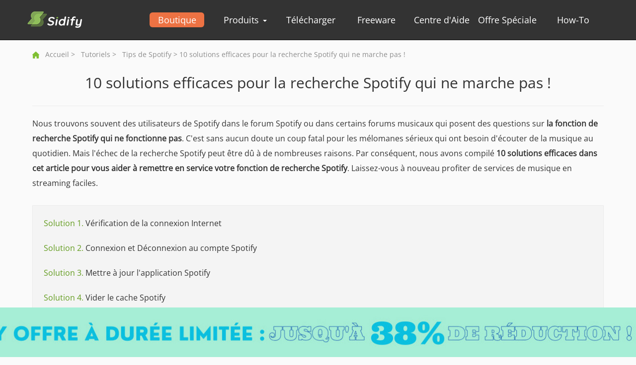

--- FILE ---
content_type: text/html; charset=utf-8
request_url: https://www.sidify.fr/guide/recherche-spotify-ne-marche-pas.html
body_size: 10886
content:
<!DOCTYPE html>
<html lang="fr">
<head>
<meta charset="utf-8">
<meta http-equiv="X-UA-Compatible" content="IE=edge">
<meta name="viewport" content="width=device-width, initial-scale=1">
<meta name="keywords" lang="fr" content="La recherche Spotify ne marche pas" />
<meta name="description" lang="fr" content="Vous ne parvenez pas à rechercher des chansons sur Spotify ? Voici 10 solutions pour corriger le problème de recherche Spotify qui ne marche pas sur Windows/Android/iPhone/Mac." />
<title>10 solutions efficaces pour la recherche Spotify qui ne marche pas ! | Sidify</title>
<link rel="shortcut icon" href="/images-new/favicon.png" />
<link rel="canonical" href="https://www.sidify.fr/guide/recherche-spotify-ne-marche-pas.html" />
<style type="text/css">@font-face {font-family:Open Sans;font-style:normal;font-weight:400;src:url(/cf-fonts/s/open-sans/5.0.20/greek/400/normal.woff2);unicode-range:U+0370-03FF;font-display:swap;}@font-face {font-family:Open Sans;font-style:normal;font-weight:400;src:url(/cf-fonts/s/open-sans/5.0.20/greek-ext/400/normal.woff2);unicode-range:U+1F00-1FFF;font-display:swap;}@font-face {font-family:Open Sans;font-style:normal;font-weight:400;src:url(/cf-fonts/s/open-sans/5.0.20/hebrew/400/normal.woff2);unicode-range:U+0590-05FF,U+200C-2010,U+20AA,U+25CC,U+FB1D-FB4F;font-display:swap;}@font-face {font-family:Open Sans;font-style:normal;font-weight:400;src:url(/cf-fonts/s/open-sans/5.0.20/vietnamese/400/normal.woff2);unicode-range:U+0102-0103,U+0110-0111,U+0128-0129,U+0168-0169,U+01A0-01A1,U+01AF-01B0,U+0300-0301,U+0303-0304,U+0308-0309,U+0323,U+0329,U+1EA0-1EF9,U+20AB;font-display:swap;}@font-face {font-family:Open Sans;font-style:normal;font-weight:400;src:url(/cf-fonts/s/open-sans/5.0.20/cyrillic/400/normal.woff2);unicode-range:U+0301,U+0400-045F,U+0490-0491,U+04B0-04B1,U+2116;font-display:swap;}@font-face {font-family:Open Sans;font-style:normal;font-weight:400;src:url(/cf-fonts/s/open-sans/5.0.20/cyrillic-ext/400/normal.woff2);unicode-range:U+0460-052F,U+1C80-1C88,U+20B4,U+2DE0-2DFF,U+A640-A69F,U+FE2E-FE2F;font-display:swap;}@font-face {font-family:Open Sans;font-style:normal;font-weight:400;src:url(/cf-fonts/s/open-sans/5.0.20/latin/400/normal.woff2);unicode-range:U+0000-00FF,U+0131,U+0152-0153,U+02BB-02BC,U+02C6,U+02DA,U+02DC,U+0304,U+0308,U+0329,U+2000-206F,U+2074,U+20AC,U+2122,U+2191,U+2193,U+2212,U+2215,U+FEFF,U+FFFD;font-display:swap;}@font-face {font-family:Open Sans;font-style:normal;font-weight:400;src:url(/cf-fonts/s/open-sans/5.0.20/latin-ext/400/normal.woff2);unicode-range:U+0100-02AF,U+0304,U+0308,U+0329,U+1E00-1E9F,U+1EF2-1EFF,U+2020,U+20A0-20AB,U+20AD-20CF,U+2113,U+2C60-2C7F,U+A720-A7FF;font-display:swap;}</style>
<link rel="stylesheet" href="/css-new/bootstrap.min.css">
<link rel="stylesheet" href="/css-new/indexMini.css">
<link rel="stylesheet" href="/css-new/indexsmallmobile.css">
<link rel="stylesheet" href="/css-new/indexsmall.css">
<link rel="stylesheet" href="/css-new/indexMed.css">
<link rel="stylesheet" href="/css-new/indexlg.css">
<link rel="stylesheet" href="/css-new/index.css">
<link rel="stylesheet" href="/css-new/common.css">
<link rel="stylesheet" href="/css-new/Seo.css">
<meta property="og:title" content="10 solutions efficaces pour la recherche Spotify qui ne marche pas !" />
<meta property="og:description" content="Vous ne parvenez pas à rechercher des chansons sur Spotify ? Voici 10 solutions pour corriger le problème de recherche Spotify qui ne marche pas sur Windows/Android/iPhone/Mac." />
<meta property="og:url" content="https://www.sidify.fr/guide/recherche-spotify-ne-marche-pas.html" />
<meta property="og:image" content="https://www.sidify.fr/images/guide/recherche-spotify-ne-marche-pas.jpg" />
<meta property="og:type" content="website" />
<!-- Google Tag Manager -->
<script type="9187bbbef5e49eb1a6a1e9bb-text/javascript">(function(w,d,s,l,i){w[l]=w[l]||[];w[l].push({'gtm.start':
new Date().getTime(),event:'gtm.js'});var f=d.getElementsByTagName(s)[0],
j=d.createElement(s),dl=l!='dataLayer'?'&l='+l:'';j.async=true;j.src=
'https://www.googletagmanager.com/gtm.js?id='+i+dl;f.parentNode.insertBefore(j,f);
})(window,document,'script','dataLayer','GTM-KJL48J6');</script>
<!-- End Google Tag Manager -->
</head>
<body class="wrap" id="app">
<!-- Google Tag Manager (noscript) -->
<noscript><iframe src="https://www.googletagmanager.com/ns.html?id=GTM-KJL48J6"
height="0" width="0" style="display:none;visibility:hidden"></iframe></noscript>
<!-- End Google Tag Manager (noscript) -->
<div class="toTopImg"><img src="/images-new/top.png" alt="Vers le haut" /></div><!-- #BeginLibraryItem "/Library/nav-new.lbi" -->
<nav class="navbar navbar-inverse navbar-fixed-top">
      <div class="container">
        <div class="navbar-header">
        <div class="header-buy"><a href="/purchase.html"><img src="/images-new/buy05.png" alt="Acheter Sidify" /></a></div>
          <button type="button" class="navbar-toggle collapsed" data-toggle="collapse" data-target="#navbar" aria-expanded="false" aria-controls="navbar">
            <span class="sr-only">Toggle navigation</span>
            <span class="icon-bar"></span>
            <span class="icon-bar"></span>
            <span class="icon-bar"></span>
          </button>
          <h5><a class="navbar-brand" href="/"><img src="/images-new/logo.png" alt="Sidify Logo" width="110" height="60" /></a></h5>
        </div>
        <div id="navbar" class="navbar-collapse collapse">
          <ul class="nav navbar-nav">
            <li><a href="/purchase.html" class="header-button">Boutique</a></li>
            <li class="dropdown active" id="showHoverView">
                <a href="/products.html" class="dropdown-toggle" data-toggle="dropdown" role="button" aria-haspopup="true" aria-expanded="false">Produits <span class="caret"></span></a>
                <div class="dropdown-hover-view">
                  <div class="view-box flex-row-start">
                    <div class="index-left-windows">
                      <p class="WindowsProducts"><img src="/images-new/win30.png" alt="Produits pour Windows" /><span>Produits pour Windows</span></p>  
                      <div class="windows-bottom">
                        <p class="flex-row-start">
                        <a href="/all-in-one/audio-converter.html">Sidify All-In-One</a>
                        <span><a href="https://www.sidify.com/sidify-all-in-one.exe" class="click-download">Essai</a></span>
                        </p>
                        <p class="flex-row-start">
                        <a href="/spotify-windows/drm-music-converter.html">Spotify Music Converter Pro</a>
                        <span><a href="https://www.sidify.com/sidify-music-converter.exe" class="click-download">Essai</a></span>
                        </p>
                        <p class="flex-row-start">
                        <a href="/deezer-converter-windows/deezer-music-converter.html">Deezer Music Converter</a>
                        <img src="/images-new/new01.png" alt="Nouveau" style="margin-left:5px" />
                        <span><a href="https://www.sidify.com/deezer-music-converter.exe" class="click-download">Essai</a></span>
                        </p>
                        <p class="flex-row-start">
                        <a href="/youtube-music/audio-converter.html">YouTube Music Converter</a>
                        <img src="/images-new/new01.png" alt="Nouveau" style="margin-left:5px" />
                        <span><a href="https://www.sidify.com/youtube-music-converter.exe" class="click-download">Essai</a></span>
                        </p>
                        <p class="flex-row-start">
                        <a href="/apple-music-windows/drm-music-converter.html">Apple Music Converter</a>
                        <span><a href="https://www.sidify.com/sidify-amc.exe" class="click-download">Essai</a></span>
                        </p>
                        <p class="flex-row-start">
                        <a href="/tidal-downloader-windows/tidal-music-converter.html">Tidal Music Converter</a> 
                        <span><a href="https://www.sidify.com/sidify-tidal-music-converter.exe" class="click-download">Essai</a></span>
                        </p>
                        <p class="flex-row-start">
                        <a href="/amazon-converter-windows/amazon-music-converter.html">Amazon Music Converter</a> 
                        <span><a href="https://www.sidify.com/sidify-amazon-music-converter.exe" class="click-download">Essai</a></span>
                        </p>
                        <p class="flex-row-start">
                        <a href="https://www.tunepat.fr/any-audiobook-converter.html" target="_blank">Any Audiobook Converter</a> 
                        <span><a href="https://www.tunepat.com/any-audiobook-converter.exe" class="click-download">Essai</a></span>
                        </p>
                        <p class="flex-row-start windows-bottom-download">
                        <a href="/sidify-windows-free/drm-music-converter-free.html">Spotify Music Converter</a> 
                        <img src="/images-new/free.png" alt="Gratuit" style="margin-left:5px" />
                        <span><a href="https://www.sidify.com/sidify-music-converter-free.exe" class="click-download">Télécharger</a></span>
                        </p>
                        <p class="flex-row-start windows-bottom-download"> 
                        <a href="/apple-music-windows-free/drm-music-converter-free.html">Apple Music Converter</a> 
                        <img src="/images-new/free.png" alt="Gratuit" style="margin-left:5px" />
                        <span><a href="https://www.sidify.com/sidify-amc.exe" class="click-download">Télécharger</a></span>
                        </p>
                      </div>
                    </div>
                    <div class="index-right-windows">
                      <p class="WindowsProducts"><img src="/images-new/mac30.png" alt="Produits pour Mac" width="30" height="30" /><span>Produits pour Mac</span></p>
                      <div class="windows-bottom">
                        <p class="flex-row-start">
                        <a href="/all-in-one/audio-converter.html">Sidify All-In-One</a>
                        <span><a href="https://www.sidify.com/sidify-all-in-one.dmg" class="click-download">Essai</a></span>
                        </p>
                        <p class="flex-row-start">
                        <a href="/spotify/drm-music-converter.html">Spotify Music Converter Pro</a>
                        <span><a href="https://www.sidify.com/sidify-music-converter.dmg" class="click-download">Essai</a></span>
                        </p>
                        <p class="flex-row-start">
                        <a href="/deezer-converter-mac/deezer-music-converter.html">Deezer Music Converter</a>
                        <img src="/images-new/new01.png" alt="Nouveau" style="margin-left:5px" />
                        <span><a href="https://www.sidify.com/deezer-music-converter.dmg" class="click-download">Essai</a></span>
                        </p>
                        <p class="flex-row-start">
                        <a href="/youtube-music/audio-converter.html">YouTube Music Converter</a>
                        <img src="/images-new/new01.png" alt="Nouveau" style="margin-left:5px" />
                        <span><a href="https://www.sidify.com/youtube-music-converter.dmg" class="click-download">Essai</a></span>
                        </p>
                        <p class="flex-row-start">
                        <a href="/apple-music/drm-music-converter.html">Apple Music Converter</a>
                        <span><a href="https://www.sidify.com/sidify-apple-music-converter.dmg" class="click-download">Essai</a></span>
                        </p>
                        <p class="flex-row-start">
                        <a href="/tidal-downloader/tidal-music-converter.html">Tidal Music Converter</a>
                        <span><a href="https://www.sidify.com/sidify-tidal-music-converter.dmg" class="click-download">Essai</a></span>
                        </p>
                      <p class="flex-row-start">
                      <a href="/amazon-converter-mac/amazon-music-converter.html">Amazon Music Converter</a>
                      <span><a href="https://www.sidify.com/sidify-amazon-music-converter.dmg" class="click-download">Essai</a></span>
                      </p>
                        <p class="flex-row-start">
                          <a href="https://www.tunepat.fr/any-audiobook-converter-for-mac.html" target="_blank"> Any Audiobook Converter</a>
                          <span><a href="https://www.tunepat.com/any-audiobook-converter.dmg" class="click-download">Essai</a></span>
                        </p>
                      </div>
                    </div>
                  </div>
               </div>
              </li>
              <li><a href="/download.html">Télécharger</a></li>
              <li><a href="/freeware.html">Freeware</a></li>
              <li><a href="/support.html">Centre d'Aide</a></li>
              <li><a href="/offre-speciale/">Offre Spéciale</a></li>
              <li><a href="/guide/">How-To</a></li>
          </ul>
          </div>
        </div>
    </nav><!-- #EndLibraryItem --><!-- floatbar begin -->
<div class="tech-header-nav">
  <div class="header-nav-box">
      <p class="header-nav-title flex-col-center">Spotify Music Converter</p>
      <div class="header-nav-logo"></div>
      <div class="flex-row-start nav-right-btn">
        <div>
           <a href="https://www.sidify.com/sidify-music-converter.exe" class="click-download">
           <p><img src="/images-new/win.png" width="40" height="40" alt="Windows" /></p>
           <p><span>Télécharger</span></p>
          </a>
        </div>
        <div class="nav-btn-right">
          <a href="https://www.sidify.com/sidify-music-converter.dmg" class="click-download">
           <p><img src="/images-new/mac.png" width="40" height="40" alt="Mac" /></p>
           <p><span>Télécharger</span></p>
          </a>
        </div>
      </div>
  </div>
</div>
  <div class="body-box">
    <div class="seo-header">
      <p>
        <img src="/images-new/home.png" width="14" height="16" alt="Accueil" />
        <a href="/">Accueil</a> &gt; <a href="/guide/">Tutoriels</a> &gt; <a href="spotify-music-tips.html">Tips de Spotify</a> &gt; 10 solutions efficaces pour la recherche Spotify qui ne marche pas !
      </p>
    </div>
    <div class="seo-header-title"><h1>10 solutions efficaces pour la recherche Spotify qui ne marche pas !</h1></div>
      <div class="seo-header-top">
        <p>Nous trouvons souvent des utilisateurs de Spotify dans le forum Spotify ou dans certains forums musicaux qui posent des questions sur <strong>la fonction de recherche Spotify qui ne fonctionne pas</strong>. C'est sans aucun doute un coup fatal pour les mélomanes sérieux qui ont besoin d'écouter de la musique au quotidien. Mais l'échec de la recherche Spotify peut être dû à de nombreuses raisons. Par conséquent, nous avons compilé <strong>10 solutions efficaces dans cet article pour vous aider à remettre en service votre fonction de recherche Spotify</strong>. Laissez-vous à nouveau profiter de services de musique en streaming faciles.</p>
        <div class="seo-top-parts flex-col-center">
        <p><span>Solution 1.</span><a href="#part1"> Vérification de la connexion Internet</a></p>
        <p><span>Solution 2.</span><a href="#part2"> Connexion et Déconnexion au compte Spotify</a></p>
        <p><span>Solution 3.</span><a href="#part3"> Mettre à jour l'application Spotify</a></p>
        <p><span>Solution 4.</span><a href="#part4"> Vider le cache Spotify</a></p>
        <p><span>Solution 5.</span><a href="#part5"> Désactiver le mode hors connexion de Spotify</a></p>
        <p><span>Solution 6.</span><a href="#part6"> Désinstaller et réinstaller l'application Spotify</a></p>
        <p><span>Solution 7.</span><a href="#part7"> Vérifier si le serveur Spotify est en panne</a></p>
        <p><span>Solution 8.</span><a href="#part8"> Désactiver le VPN</a></p>
        <p><span>Solution 9.</span><a href="#part9"> Utiliser le lecteur Web Spotify</a></p>
        <p><span>Solution 10.</span><a href="#part10"> Contacter l'assistance Spotify</a></p>
        <p><span>Astuce : </span><a href="#part11"> Comment écouter de la musique Spotify librement ?</a></p>
        </div>
        <div class="seo-header-img">
        <img class="img-responsive img-rounded" src="/images/guide/recherche-spotify-ne-marche-pas.jpg" alt="10 solutions efficaces pour la recherche Spotify qui ne marche pas" />
        </div>
        <div class="seo-top-part1">
        <h2><a name="part1"></a>Solution 1. Vérification de la connexion Internet</h2>
        <p>Un moyen simple que vous pouvez essayer dans un premier temps est de <b>vérifier votre connexion Internet</b>. Si la connexion Internet de votre appareil est faible ou instable, cela peut entraîner un dysfonctionnement de Spotify. Ainsi, la première chose que vous devez vérifier lorsque vous cherchez à résoudre le problème est votre connectivité Internet. Vous pouvez suivre quelques étapes pour dépanner votre connexion Internet, notamment la réinitialisation de votre routeur ou de votre modem et le passage à un autre réseau Wi-Fi. Cela devrait aider à résoudre tout problème technique de votre côté. Une fois que vous vous êtes assuré que votre connexion Internet est solide, vous pouvez vérifier si le problème est résolu avec une recherche Spotify.</p> 
        </div>
        <div class="seo-top-part1">
        <h2><a name="part2"></a>Solution 2. Connexion et Déconnexion au compte Spotify</h2>
        <p>Une solution possible au problème de non-fonctionnement de la recherche Spotify consiste simplement à <b>déconnecter votre compte, puis à vous reconnecter</b>. Cela fonctionne pour de nombreux utilisateurs rencontrant des problèmes courants avec Spotify. Cette simple étape de dépannage peut vous aider à actualiser votre compte et à permettre une meilleure connexion aux serveurs de la plateforme, résolvant ainsi tous les problèmes de recherche que vous pourriez rencontrer.</p> 
        </div>
        <div class="seo-top-part1">
        <h2><a name="part3"></a>Solution 3. Mettre à jour l'application Spotify</h2>
        <p>Spotify met continuellement à jour son application pour améliorer l'expérience utilisateur et la dernière version corrige plusieurs bogues. Avec la mise à jour, les utilisateurs peuvent s'attendre à une expérience de recherche sans tracas sur l'application. En mettant à niveau votre application Spotify vers la dernière version, vous pouvez éviter les inconvénients d'une recherche interminable sans résultats et profiter d'un streaming musical fluide.</p> 
        <p>Pour mettre à jour l'application Spotify vers la dernière version, vous pouvez directement accéder au site officiel sur votre Windows ou macOS. Si vous utilisez un téléphone, accédez simplement à l'application iPhone App Store ou à l'application Google Play Store. Vérifiez si Spotify est dans la liste de mise à jour, cliquez sur le bouton <b>« Mettre à jour »</b> à côté de Spotify pour le mettre à jour vers la dernière version.</p> 
        </div>
        <div class="seo-top-part1">
        <h2><a name="part4"></a>Solution 4. Vider le cache Spotify</h2>
        <p>Le cache stocke les fichiers temporaires qui s'accumulent au fil du temps. Si ces fichiers sont corrompus ou obsolètes, les performances de Spotify peuvent être affectées. Vider le cache peut également contribuer à améliorer les performances globales de l'application et à corriger d'autres problèmes. Il s'agit d'un processus simple mais efficace qui vous permet de résoudre tout problème susceptible d'interrompre le bon fonctionnement de votre application.</p> 
        <p>Pour vider les caches sur Spotify, <b>ouvrez l'application, cliquez sur l'icône d'engrenage « Paramètres », faites défiler vers le bas pour sélectionner « Stockage », puis cliquez sur l'option « Effacer le cache »</b>. Après avoir vidé le cache, l'application devrait fonctionner correctement et les résultats de la recherche devraient s'afficher instantanément, vous permettant de profiter d'une expérience de streaming ininterrompue.</p> 
        </div>
        <div class="seo-top-part1">
        <h2><a name="part5"></a>Solution 5. Désactiver le mode hors connexion de Spotify</h2>
        <p>Le mode hors connexion vous permet d'écouter de la musique téléchargée sans connexion Internet, mais il peut parfois interférer avec des fonctionnalités telles que la recherche de l'application. En désactivant ce mode, l'application sera obligée de s'actualiser et de se reconnecter à Internet, résolvant potentiellement tout problème lié à la fonctionnalité de recherche.</p> 
        <p>Pour le désactiver, ouvrez l'application Spotify et accédez aux paramètres. À partir de là, désactivez l'option <b>« Mode hors connexion »</b>. Vous pouvez désormais rechercher des chansons et des artistes.</p> 
        </div>
        <div class="seo-top-part1">
        <h2><a name="part6"></a>Solution 6. Désinstaller et réinstaller l'application Spotify</h2>
        <p>Plutôt que de passer du temps à résoudre le problème, <b>une solution simple pourrait consister à désinstaller et réinstaller l'application Spotify sur l'appareil</b>. Cela peut sembler une mesure drastique, mais elle résout généralement tous les problèmes sous-jacents de l'application qui pourraient l'empêcher de fonctionner correctement. Cette méthode résout généralement tous les problèmes liés à l'application et peut facilement résoudre de nombreux problèmes courants.</p> 
        </div>
        <div class="seo-top-part1">
        <h2><a name="part7"></a>Solution 7. Vérifier si le serveur Spotify est en panne</h2>
        <p>Si vous avez essayé les méthodes précédentes, mais que vous ne parvenez toujours pas à résoudre et à localiser la cause, veuillez vérifier si le serveur Spotify est en panne et provoque un dysfonctionnement. Si tel est le cas, cela peut entraîner des problèmes avec des fonctionnalités telles que la recherche, la lecture ou la synchronisation de l'application. Vous pouvez suivre SpotifyCares sur Twitter pour tout problème ou panne connu. S'il est disponible, Spotify fournira généralement une mise à jour sur le moment où le problème devrait être résolu. Les pannes de serveur Spotify ne durent généralement pas longtemps, il peut donc être nécessaire d'attendre que les serveurs soient restaurés avant de reprendre l'utilisation de l'application.</p> 
        </div>
        <div class="seo-top-part1">
        <h2><a name="part8"></a>Solution 8. Désactiver le VPN</h2>
        <p>Les VPN sont utiles pour protéger votre confidentialité en ligne, mais ils peuvent également interférer avec certaines applications, dont Spotify. <b>La désactivation temporaire du VPN peut souvent résoudre les problèmes de non-fonctionnement de la recherche Spotify</b>.</p> 
        <p>Pour ce faire, déconnectez-vous simplement du VPN et réessayez de rechercher sur Spotify. Si cela résout le problème, il peut être utile d'envisager d'autres méthodes pour protéger votre vie privée lorsque vous utilisez Spotify, par exemple en utilisant uniquement des réseaux de confiance ou en utilisant un proxy.</p> 
        </div>
        <div class="seo-top-part1">
        <h2><a name="part9"></a>Solution 9. Utiliser le lecteur Web Spotify</h2>
        <p>En accédant à Spotify via un navigateur Web, vous pouvez contourner les problèmes de recherche que vous pourriez rencontrer sur les applications mobiles ou de bureau. <b>Les lecteurs Web donnent accès à la même bibliothèque musicale que les applications traditionnelles et leurs capacités de recherche sont généralement plus fiables</b>. Le lecteur Web Spotify est accessible via n'importe quel navigateur Web et ne nécessite aucun téléchargement ni installation. De plus, le lecteur Web Spotify vous permet d'écouter vos chansons préférées sans interrompre votre travail ou votre activité de navigateur.</p> 
        </div>
        <div class="seo-top-part1">
        <h2><a name="part10"></a>Solution 10. Contacter l'assistance Spotify</h2>
        <p>Si aucune de ces méthodes ne fonctionne, il est recommandé de <a href="https://support.spotify.com/fr/article/contact-us/" target="_blank">contacter l'équipe d'assistance</a> dédiée de Spotify pour obtenir de l'aide. Spotify propose plusieurs façons de contacter son équipe d'assistance, notamment par e-mail, sur les réseaux sociaux et par chat en direct. L'équipe d'assistance est à votre disposition pour fournir des conseils d'experts sur la façon de résoudre définitivement le problème.</p> 
        </div>
        <hr />
        <p><b>Articles connexes</b> : Les Solutions aux Problèmes Courants avec Deezer !</p>
        <div class="seo-hos-use container"><img class="row-xl-12 col-sm-4 img-responsive img-rounded" src="/images/guide/solution-pour-deezer.png" alt="Les Solutions aux Problèmes Courants avec Deezer" />
        <div class="row-xl-12 col-sm-8">
        <h5><a href="/deezer-music/reparer-deezer-ne-fonctionne-pas.html">Les Solutions aux Problèmes Courants avec Deezer !</a></h5>
        <p style="margin-top:10px">L'article répertorie les questions les plus fréquemment posées sur Deezer et vous présente les solutions correspondantes.</p>
      <span><a href="/deezer-music/reparer-deezer-ne-fonctionne-pas.html">En savoir plus &gt;&gt;</a></span>
     </div>
      </div> 
        <hr />
        <div class="seo-top-part1">
        <h2><a name="part11"></a>Astuce : Comment écouter de la musique Spotify librement ?</h2>
        </div>
        <p>En plus de <strong>rencontrer le problème de recherche Spotify qui ne marche pas</strong>, vous pouvez également rencontrer d'autres problèmes Spotify. Cependant, le temps nécessaire pour résoudre ces problèmes est inconnu. Cependant, ces problèmes peuvent être réduits ou éliminés si vous téléchargez à l'avance votre musique préférée sur votre ordinateur.</p>
        <p><a href="/spotify-windows/drm-music-converter.html">Sidify Spotify Music Converter</a> vous permet de télécharger et de <a href="/guide/comment-convertir-spotify-music-en-mp3.html">convertir de la musique Spotify au format MP3</a> et d'enregistrer le contenu téléchargé sur le stockage local de votre ordinateur. Cela facilite le transfert de votre musique vers d'autres appareils ou la copie de votre musique. De plus, l'enregistrement des playlists Spotify sur le stockage local de votre ordinateur évite les problèmes de mise en mémoire tampon et de décalage, offrant ainsi une expérience d'écoute musicale fluide. Avec Sidify Spotify Music Converter, vous pouvez éviter les problèmes liés au streaming de musique en ligne et profiter de votre musique préférée hors connexion à votre convenance.</p>
        <div class="seo-Key-box">
        <div class="key-box-donwload container">
        <img class="donwload-big-img col-xl-12 col-sm-3" src="/images-new/sidify-box220.png" alt="spotify music converter" />
        <div class="flex-row-start col-xl-12 col-sm-5">
        <div class="donwload-list">
        <p>Spotify Music Converter</p>
        <ul>
             <li><span><img src="/images-new/ok.png" width="16" height="16" alt="ok" /></span>Convertissez des chansons/playlists Spotify en MP3/AAC/WAV/FLAC/ALAC/AIFF.</li>
             <li><span><img src="/images-new/ok.png" width="16" height="16" alt="ok" /></span>Preservez la haute qualité audio de Spotify après la conversion.</li>
             <li><span><img src="/images-new/ok.png" width="16" height="16" alt="ok" /></span>Conservez les métadonnées pour mieux organiser la bibliothèque musicale.</li>
             <li><span><img src="/images-new/ok.png" width="16" height="16" alt="ok" /></span>Un clic pour graver de la musique Spotify sur CD.</li>
             <li><span><img src="/images-new/ok.png" width="16" height="16" alt="ok" /></span>100% sans virus et sans plugins.</li>
       </ul>
       </div>
     </div>
 <div class="seo-button-box col-xl-12 col-sm-4">
    <div class="btm-top flex-row-between">
       <a href="https://www.sidify.com/sidify-music-converter.exe" class="click-download">
          <img src="/images-new/win.png" width="40" height="40" alt="télécharger windows" />
          <span>Télécharger</span>
          </a>
    </div>
     <div class="btm-bottom flex-row-between">
            <a href="https://www.sidify.com/sidify-music-converter.dmg" class="click-download">
            <img src="/images-new/mac.png" width="40" height="40" alt="télécharger mac" />
            <span>Télécharger</span>
              </a>
            </div>
          </div>
        </div>
      </div>
     <div class="seo-astuce">
     <p>L'interface utilisateur de Sidify peut être modifiée en raison de la mise à jour. Consultez <a href="/spotify-windows/online-help.html">le dernier tutoriel du logiciel &gt;&gt;</a></p>
	 </div>
     <div class="seo-top-part1">
     <h2>Conclusion</h2>
     </div>
      <p>En fonction de certaines circonstances spécifiques, il peut y avoir d'autres solutions à ce problème. Toutes les solutions et conseils supplémentaires abordés dans cet article se sont avérés très utiles pour <strong>résoudre les problèmes de recherche Spotify</strong>.</p>
      <p>Si vous souhaitez profiter librement de la musique Spotify sans rencontrer de tels problèmes, nous vous recommandons fortement de télécharger et de sauvegarder vos playlists Spotify sur votre ordinateur avant d'apporter des modifications majeures. Sidify Spotify Music Converter est un outil fiable pour télécharger vos chansons Spotify et les garder en sécurité dans toutes les situations !</p>
      <div class="note-bottom-button container" style="flex-wrap:wrap; margin-top:30px;">
      <div class="btm-left col-xl-12 col-sm-4 flex-row-between">
      <a href="https://www.sidify.com/sidify-music-converter.exe" class="click-download">
      <img src="/images-new/win.png" width="40" height="40" alt="télécharger windows" />
      <span>Télécharger</span>
      </a>
      </div>
      <div class="btm-right col-xl-12 col-sm-4 flex-row-between">
      <a href="https://www.sidify.com/sidify-music-converter.dmg" class="click-download">
      <img src="/images-new/mac.png" width="40" height="40" alt="télécharger mac" />
      <span>Télécharger</span>
      </a>
      </div>
      </div>
    <div class="seo-bottom-note">
    <p><b>Remarque :</b> La version d'essai gratuit de Spotify Music Converter ne vous permet que de convertir 1 minute pour chaque fichier audio, vous pouvez déverrouiller cette limitation en achetant la version complète.</p>
	</div>
    <div class="note-bottom-button container" style="flex-wrap:wrap; margin-top:30px;">
              <div class="btm-left col-xl-12 col-sm-4 flex-row-between">
			  <a href="/spotify-windows/buynow.html" class="click-buy">
              <img src="/images-new/win.png" width="40" height="40" alt="Acheter windows" />
              <span>Acheter</span>
              </a>
              </div>
              <div class="btm-right col-xl-12 col-sm-4 flex-row-between">
                <a href="/spotify/buynow.html" class="click-buy">
                  <img src="/images-new/mac.png" width="40" height="40" alt="Acheter mac" />
                  <span>Acheter</span>
           </a>
       </div>
     </div>
	<div class="seo-top-part1">
    <h2>Recommandation</h2>
    </div>  
     <div class="seo-hos-use container">
    <img class="row-xl-12 col-sm-4 img-responsive img-rounded" src="/images/guide/sidify-all-in-one-recommandation.jpg" alt="Sidify All-In-One" />
    <div class="row-xl-12 col-sm-8">
    <h5>Sidify All-In-One</h5>
    <p>Sidify All-In-One peut enregistrer de la musique, des albums, des playlists, des podcasts, des livres audio de tous les services de musique en streaming populaires (Spotify, Deezer, Apple Music, Amazon Music, Tidal, YouTube Music, etc.) et les enregistrer en tant que fichiers audio locaux sur votre appareil !</p>
    <span><a href="/all-in-one/audio-converter.html">En savoir plus &gt;&gt;</a></span>
    </div>
    </div>
          <div class="seo-related">
            <h5>Veuillez lire aussi</h5>
            <div class="container related-text">
              <div class="col-xl-12 col-sm-6">
                <p><a href="/guide/desactiver-lecture-aleatoire-spotify.html">Comment désactiver la lecture aléatoire Spotify ?</a></p>
                <p><a href="/guide/pourquoi-spotify-prend-autant-de-place.html">Pourquoi Spotify prend autant de place ?</a></p>
              </div>
              <div class="col-xl-12 col-sm-6">
                <p><a href="/guide/emplacement-telechargement-spotify.html">Où sont stockées les musiques Spotify ?</a></p>
                <p><a href="/guide/ne-plus-avoir-pub-sur-spotify.html">Comment ne plus avoir de pub sur Spotify ?</a></p>
              </div>
            </div> 
          </div>
       </div>
    </div>
  </div>
</div><!-- #BeginLibraryItem "/Library/footer-new.lbi" -->
<div class="Sidify-Products-background">
	<div class="HowTos-box container">
		<div class="col-xs-12 col-sm-6 col-md-3 faq-hot-products pro-detail-footer">
			<h3>Sidify Produits</h3>
			<ul>
				<li><a href="/all-in-one/audio-converter.html">Sidify All-In-One</a></li>
				<li><a href="/spotify-windows/drm-music-converter.html">Spotify Music Converter Pro</a></li>
				<li><a href="/deezer-converter-windows/deezer-music-converter.html">Deezer Music Converter</a></li>
				<li><a href="/youtube-music/audio-converter.html">YouTube Music Converter</a></li>
				<li><a href="/apple-music-windows/drm-music-converter.html">Apple Music Converter Pro</a></li>
				<li><a href="/tidal-downloader-windows/tidal-music-converter.html">Tidal Music Converter</a></li>
				<li><a href="/amazon-converter-windows/amazon-music-converter.html">Amazon Music Converter</a></li>
				<li><a href="/sidify-windows-free/drm-music-converter-free.html">Spotify Music Converter Free</a></li>
				<li><a href="/apple-music-windows-free/drm-music-converter-free.html">Apple Music Converter Free</a></li>
			</ul>
			<div class="faq-footer-button">
				<div>
					<a href="/download.html">Téléchargement &gt;&gt;</a>
				</div>
				<div>
					<a href="/purchase.html">Boutique &gt;&gt;</a>
				</div>
			</div>
		</div>
		<div class="col-xs-12 col-sm-6 col-md-6 faq-hot-topics pro-detail-footer">
			<h3>Sujet Bienvenu</h3>
			<div class="flex-row-start" style="flex-wrap:wrap;">
				<a href="/guide/telecharger-musique-mp3-gratuitement.html">12 méthodes pour télécharger de la musique MP3 gratuitement !</a>
				<a href="/guide/musique-flac-hi-res.html">Musique Hi-Res FLAC : Top 15 Sites pour Écouter, Télécharger et Acheter !</a>
				<a href="/guide/spotify-downloader.html">Top 10 Spotify MP3 Downloader Gratuit !</a>
				<a href="/guide/obtenir-spotify-premium-sans-payer.html">10 moyens d'obtenir Spotify Premium sans payer !</a>
				<a href="/guide/meilleur-convertisseur-spotify-mp3-gratuit.html">12 Meilleurs Convertisseurs en MP3 de Spotify Gratuits !</a>
				<a href="/deezer-music/telecharger-musique-deezer.html">4 façons de télécharger des musiques sur Deezer !</a>
				<a href="/guide/comment-convertir-deezer-en-mp3.html">Comment télécharger des chansons de Deezer en MP3 ?</a>
				<a href="/guide/comment-transferer-de-la-musique-deezer-sur-usb.html">Comment transférer Deezer sur une clé USB ?</a>
				<a href="/youtube-music-guide/telecharger-musique-youtube-gratuite.html">15+ façons de télécharger musique YouTube gratuites !</a>
				<a href="/youtube-music-guide/meilleur-convertisseur-en-ligne-gratuit-youtube-mp3.html">15 meilleurs convertisseurs YouTube en MP3 gratuits en ligne !</a>
				<a href="/youtube-music-guide/mettre-youtube-music-sur-usb.html">Comment mettre de la musique YouTube sur une clé USB ?</a>
				<a href="/guide/meilleurs-convertisseurs-apple-music-en-mp3.html">10 meilleurs convertisseurs Apple Music en MP3 gratuits !</a>
				<a href="/soundcloud-guide/telecharger-musique-soundcloud.html">Comment télécharger de la musique de SoundCloud ?</a>
				<a href="/soundcloud-guide/soundcloud-en-wav.html">SoundCloud en WAV : 3 Méthodes Simples pour Télécharger !</a>
				<a href="/qobuz-guide/telecharger-qobuz-gratuit.html">Comment télécharger de la musique Qobuz gratuitement ?</a>
			</div>
		</div>
		<div class="FollowUs-box col-xs-12 col-sm-12 col-md-3 faq-FollowUs-box">
			<div class="FollowUs-container">
				<div>
					<h3>Suivez-nous</h3>
					<div class="followUs">
						<div class="followUs-icons flex-row-between">
							<div class="followUs-Facebook">
								<a href="https://www.facebook.com/SidifyFR-200516343911938/" target="_blank">
								</a>
							</div>
							<div class="followUs-twitter">
								<a href="https://twitter.com/sidifymusic" target="_blank">
								</a>
							</div>
							<div class="followUs-youtube">
								<a href="https://www.youtube.com/channel/UCBOcH0nZkaajRNZYOZeWLSg" target="_blank">
								</a>
							</div>
						</div>
					</div>
				</div>
				<div class="followUs-right">
					<h3 class="International">International</h3>
					<div class="International-box">
						<ul class="flex-row-between" style="flex-wrap:wrap;">
							<li>
								<a href="/"> 
									<img src="/images-new/language-france.png" alt="Français" />
									<span>Français</span>
								</a>
							</li>
							<li>
								<a href="https://www.sidify.com" target="_blank"> 
									<img src="/images-new/language-united-states.png" alt="Anglais" /> <span>English</span>
								</a>
							</li>
							<li>
								<a href="https://www.sidify.de" target="_blank"> 
									<img src="/images-new/language-germany.png" alt="Allemand" /> <span>Deutsch</span>
								</a>
							</li>
							<li>
								<a href="https://www.sidify.es" target="_blank"> 
									<img src="/images-new/language-spanish.png" alt="Espagnol" /> <span>Español</span>
								</a>
							</li>
							<li>
								<a href="https://www.sidify.jp" target="_blank"> 
									<img src="/images-new/language-jp.png" alt="Japonais" /> 
									<span>日本語</span>
								</a>
							</li>
						</ul>
					</div>
				</div>
			</div>
		</div>
	</div>
	<div class="home-footer">
		<div class="home-footer-box flex-col-center">
			<ul class="flex-row-between">
				<li><a href="/">Accueil</a><span>|</span></li>
				<li><a href="/download.html">Téléchargement</a><span>|</span></li>
				<li><a href="/purchase.html">Boutique</a><span>|</span></li>
				<li><a href="/politique-de-remboursement.html">Remboursement</a><span>|</span></li>
				<li><a href="/guide/">Resources</a><span>|</span></li>
				<li><a href="/support.html">Centre d'aide</a><span>|</span></li>
				<li><a href="/sitemap.html">Plan du site</a><span>|</span></li>
				<li><a href="/about-us.html">À propos de nous</a><span>|</span></li>
				<li><a href="https://www.avclabs.com/fr/" target="_blank">Video/Photo Enhancer AI</a></li>
			</ul>
			<p>Copyright © 2026 Sidify Inc. Tous Droits Réservés.</p>
		</div>
	</div>
  <script src="https://unpkg.com/jquery@2.1.1/dist/jquery.min.js" type="9187bbbef5e49eb1a6a1e9bb-text/javascript"></script>
  <script src="/js-new/bootstrap.min.js" type="9187bbbef5e49eb1a6a1e9bb-text/javascript"></script>
  <script src="/js-new/dl-redirect.js" type="9187bbbef5e49eb1a6a1e9bb-text/javascript"></script>
  <script src="/js-new/install_guide.js" type="9187bbbef5e49eb1a6a1e9bb-text/javascript"></script>
  <script type="9187bbbef5e49eb1a6a1e9bb-text/javascript">
  $(window).on('scroll',function(){
    // div scroll
    // console.log($(window).scrollTop());
    if ($(window).scrollTop() >= (200)) {
        // scroll to bottom
        $('.detail-fixed-nav').css({'display':'block'})
    } else {
      $('.detail-fixed-nav').css({'display':'none'})
    }
  })
  $(".toTopImg").on('click', function () {
    // alert('to top')
      $("html,body").animate({scrollTop:0}, 200);
    })
  $('.dropdown-toggle').on('click', function () {
    var currentWidth = document.body.clientWidth
    if (currentWidth < 768) {
      if ($('.dropdown-hover-view').hasClass('active-block')) {
        $('.dropdown-hover-view').removeClass('active-block')
      } else {
        $('.dropdown-hover-view').addClass('active-block')
      }
    } else {
      window.location.href = "/products.html"
    }
  })
</script>
</div>  
<script type="9187bbbef5e49eb1a6a1e9bb-text/javascript">

    $('.dropdown-toggle').on('click', function () {
      var currentWidth = document.body.clientWidth
      if (currentWidth < 768) {
        // console.log($('.dropdown-hover-view').hasClass('active-block'))
        if ($('.dropdown-hover-view').hasClass('active-block')) {
          $('.dropdown-hover-view').removeClass('active-block')
        } else {
          $('.dropdown-hover-view').addClass('active-block')
        }
      } else {
        window.location.href = "/products.html"
      }
    })

    //  banner start
    var index = -1;
    var timer = null;
    var length = $("#nav li").length;
    var $before = index;
    $(".toTopImg").on('click', function () {
      $("html,body").animate({scrollTop:0}, 200);
    })
    $('#banner1').on('click', function () {
      console.log('banner1')
    })
    $('#banner2').on('click', function () {
      console.log('banner2')
    })
    $('#banner3').on('click', function () {
      console.log('banner3')
    })
    $('#banner4').on('click', function () {
      console.log('banner4')
    })
    //启动定时器
    // start()
    index++
    show()
    function start() {
        clearInterval(timer);
        timer = setInterval(function () {
            index++;
            if (index == length) {
                index = 0;
            }
            show(true);
            $before = index;
        }, 3000);
    }
    $('.banner-left').on("click", function() {
      index = index - 1
      if (index < 0) {
        index = length -1
      }
      clearInterval(timer);
      show(false);
      $before = index;
    })
    $('.banner-right').on("click", function() {
      index+=1
      if (index === length) {
        index = 0
      }
      clearInterval(timer);
      show(true);
      $before = index;
    })

    $("#nav li").on("click",function () {//鼠标点击
        index = $(this).index();  //点击的索引
        //把索引从0变到1
        clearInterval(timer);
        show(false);
        $before = index;
    }).mouseout(function () {//离开启动定时器
        start();
    });

    function show(flag) {
        var currentHeight = $('#content').css('width')
        // console.log(currentHeight)
        $("#nav li").eq(index).addClass("select").siblings().removeClass("select");
        if (!flag) {
            if ($before < index) {//从左到右
                $("#content li").eq($before).stop().animate({"left": `-${currentHeight}`});
                $("#content li").eq(index).css({"left": `${currentHeight}`}).stop().animate({"left": 0});
            } else if (index < $before) {//从右到左
                $("#content li").eq($before).stop().animate({"left": `${currentHeight}`});
                $("#content li").eq(index).css({"left": `-${currentHeight}`}).stop().animate({"left": 0});
            }
        } else {
            $("#content li").eq($before).stop().animate({"left": `-${currentHeight}`});
            $("#content li").eq(index).css({"left": `${currentHeight}`}).stop().animate({"left": 0});
        }
    }
</script>
<!-- #EndLibraryItem --><script type="9187bbbef5e49eb1a6a1e9bb-text/javascript">
  $(window).on('scroll',function(){
    // div 滚动了
    // console.log($(window).scrollTop());
    if ($(window).scrollTop() >= (200)) {
        // 滚动到底部
        $('.tech-header-nav').css({'display':'block'})
    } else {
      $('.tech-header-nav').css({'display':'none'})
    }
  })
</script>




<a id="click-banner-bottom" href="/offre-speciale/">
</a>
<link rel="stylesheet" href="/css/bot-banner.css">		
<div class="jw-special-entrance jw-special-entrance--bottom">
<div class="wrapper">
<a class="url" id="click-banner-bottom" href="/offre-speciale/">
<picture>
<source type="image/webp" srcset="/offre-speciale/img/offre-speciale-banner-m.webp" media="(max-width: 750px)">
<source type="image/jpg" srcset="/offre-speciale/img/offre-speciale-banner-m.jpg" media="(max-width: 750px)">
<source type="image/webp" srcset="/offre-speciale/img/offre-speciale-banner.webp 1x, /offre-speciale/img/offre-speciale-banner@2x.webp 2x">
<img class="img" src="/offre-speciale/img/offre-speciale-banner.jpg" srcset="/offre-speciale/img/offre-speciale-banner@2x.jpg 2x" alt="Offre Spéciale Entrée" height="85" width="1920" />
</picture>
</a>
<span class="close" onClick="if (!window.__cfRLUnblockHandlers) return false; JwSpecialEntrance.closeBanner();" data-cf-modified-9187bbbef5e49eb1a6a1e9bb-=""></span>
</div>
</div>
<script src="/js-new/banner.js" type="9187bbbef5e49eb1a6a1e9bb-text/javascript"></script>
<script src="/cdn-cgi/scripts/7d0fa10a/cloudflare-static/rocket-loader.min.js" data-cf-settings="9187bbbef5e49eb1a6a1e9bb-|49" defer></script></body>
</html>

--- FILE ---
content_type: text/css
request_url: https://www.sidify.fr/css-new/indexsmallmobile.css
body_size: 1272
content:
@media (min-width: 350px) {
  /* banner start */
.banner-box{
  margin-top:61px;
}
.item{
  /* background:url('../images-new/banner.png'); */
  background-size:cover;
  background-position:center center;
  width:100%;
  padding-bottom:40%;
}
#wrap #content li.select {
  left: 0;
}
.carsousel-absolute{
  width:100%;
  height:100%;
  color:#fff;
  position:absolute;
  top:0!important;
  left:0;
}
.carsousel-absolute h3{
  color:#fff;
  font-size:22px;
}
.carsousel-absolute .carsousel-text{
  display:none;
  margin-top:6px;
  font-size:12px;
}
.carsousel-absolute .carsousel-button-box {
  margin-top:16px;
  display:flex;
  flex-flow: row nowrap;
  justify-content: center;
}
.carsousel-button-box div{
  width:140px;
  height:36px;
  text-align:center;
  border-radius:8px;
  background-color:#80c132;
}
.carsousel-button-box div:hover{
  background-color:#659f21;
}
.carsousel-button-box div a{
  height:36px;
  line-height:36px;
  font-size:16px;
  color:#fff;
}
.carsousel-button-box div a img{
  display:inline-block;
  width:30px;
  height:30px;
}
.carsousel-button-box .btn-right{
  margin-left:10px;
  background-color:#3daff5;
}
.carsousel-button-box .btn-right:hover{
  background-color:#3598d6;
}
.carsousel-absolute-img{
  display:none;
}
.glyphicon-chevron-left:before,.glyphicon-chevron-right:before{
  content: none;
}
.carousel-control .glyphicon-chevron-left, .carousel-control .glyphicon-chevron-right, .carousel-control .icon-next, .carousel-control .icon-prev{
  width: 20px;
  height: 40px;
  top:45%;
  margin-top: -10px;
}
.glyphicon img{
  width: 20px;
  height: 40px;
}
/* body list */

.body-list{
  width:100%;
  margin-top:25px;
}
.bodyListItem{
  height: auto;
  padding-top: 45px;
  padding-bottom: 20px;
  box-sizing: border-box;
  background-color:#F4F4F4;
}
.bodyListItemOther{
  height: 750px;
  padding-top: 45px;
  padding-bottom: 20px;
  box-sizing: border-box;
  background-color:#F4F4F4;
}
.bodyListItem .item-background{
  width: 100%;
  height: 100%;
  margin:0 auto;
}
.item-background .item-text-imgtop {
  margin-top:-40px;
}
.item-background .item-right-text .item-texts{
  width:100%;
  /* margin-top:-110px; */
}
.item-background .item-right-text .listItemfavor{
  margin-top:50px;
  padding-top:20px;
  border-top:1px solid #EBEBEB;
}
.item-background .item-texts h3 a{
  color:#333333;
  font-size:18px;
}
.item-background .item-texts p{
  font-size:13px;
  color:#333;
  margin-top:18px;
  line-height:22px;
}
.item-background .item-texts-other p{
  margin-top:8px;
}
.item-background .item-texts p a{
  color:#639c1f;
  font-weight: 500;
}
.item-background .item-texts .itemlearn-more{
  color:#639c1f;
  margin-top:20px;
  font-weight: 500;
  float:right;
}
.carousel-inner{
  margin-bottom:40px;
}
/* body list end */
.userreview-item-box .userreview-item{
  width:100%;
  height:300px;
  margin-top:20px;
  background-color:#F4F4F4;
}
.HowTos-box{
  width:100%;
  overflow: hidden;
  max-height:1120px;
}
.HowTos-box h3{
  font-size:16px;
  color:#333;
  font-weight: bold;
  margin-top:30px;
}
.HowTos-box ul{
  margin-top:15px;
  list-style: none;
}
.HowTos-box ul li{
  width:100%;
  margin-top:8px;
  word-wrap: wrap break-word;;
}
.HowTos-box ul li a {
  color:#333;
}
.HowTos-box ul li a:hover{
  color:#639c1f;
}
.FollowUs-box{
  width:100%;
  height:230px;
  padding:0;
  margin:0;
}
.FollowUs-container{
  display:flex;
  flex-flow: column nowrap;
  justify-content: center;
  align-items: center;
}
.FollowUs-container div{
  width:100%;
  margin-left:20px;
}
.FollowUs-container h3{
  width:100px;
}
.FollowUs-box .followUs .followUs-icons{
  width:150px;
  margin-top:20px;
  margin-left:-10px;
}
.followUs-icons div{
  width:30px;
  height:30px;
  cursor: pointer;
}
.followUs-icons div a{
  display:inline-block;
  width:100%;
  height:100%;
}
.followUs-icons .followUs-Facebook{
  background:url('../images-new/facebook.png') no-repeat 0 0;
  background-size: 30px
}
.followUs-icons .followUs-Facebook:hover{
  background:url('../images-new/reviews-hover.png') no-repeat 0 0;
  background-size: 30px
}
.followUs-icons .followUs-twitter{
  background:url('../images-new/twitter.png') no-repeat 0 0;
  background-size: 30px
}
.followUs-icons .followUs-twitter:hover{
  background:url('../images-new/twitter-hover.png') no-repeat 0 0;
  background-size: 30px
}
.followUs-icons .followUs-youtube{
  background:url('../images-new/youtube.png') no-repeat 0 0;
  background-size: 30px
}
.followUs-icons .followUs-youtube:hover{
  background:url('../images-new/youtube-hover.png') no-repeat 0 0;
  background-size: 30px
}
.FollowUs-box .International{
  margin-top:30px;
}
.FollowUs-box .International-box ul{
  width:180px;
}
.International-box ul li {
  width:80px;
}
.home-footer{
  width:100%;
  height:150px;
  background-color:#333;
  overflow: hidden;
}

/* Faq start */
.body-box{
  width:100%;
}
.body-box .title-and-lang{
  padding:0 8px;
  margin-top:71px;
}
.body-box .title-and-lang h4{
  font-size:16px;
  font-weight: 500;
}
.faq-nav-box{
  margin-top:30px;
  width:100%;
}
.faq-nav {
  height:40px;
  border-bottom:1px solid #EBEBEB;
}
.faq-nav div{
  width:200px;
  height:40px;
  font-size:18px;
  text-align:center;
  line-height: 40px;
}
.faq-nav .faq-item{
  cursor: pointer;
  color:#b7b7b7;
  border-bottom:1px solid #EBEBEB;
}
.faq-nav .faq-active{
  cursor: pointer;
  border:1px solid #EBEBEB;
  border-bottom:1px solid #FAFAFA;
}
.faq-item-contant{
  display:none;
}
.faq-active-contant{
  display:block;
}
.faq-nav-contants{
  margin-top:30px;
}
.faq-nav-contants ul{
  width:100%;
}
.faq-nav-contants ul li{
  padding:0 10px;
  margin-top:20px;
  font-size:16px;
  color:#333;
}
.faq-texts{
  border-top:1px solid #EBEBEB;
  margin-top:46px;
}
.faq-texts div{
  margin-top:20px;
}
.faq-texts div p{
  margin-top:22px;
  font-size:16px;
}
.title-green{
  color:#639c1f;
  font-size:16px;
}
.faq-hot-products{
  height:auto;
}
.faq-footer-button div{
  width: 70%;
  height:55px;
  margin-top:8px;
  text-align:center;
  line-height:55px;
  border:2px solid #80c132
}
.faq-footer-button div a {
  color:#639c1f;
}
.faq-FollowUs-box{
  padding:0;
  width:30%;
}
.faq-hot-topics div a{
  color:#333;
  margin-top:10px;
}
.faq-hot-topics div a:hover{
  color:#639c1f;
}
/* end */
}



--- FILE ---
content_type: text/css
request_url: https://www.sidify.fr/css-new/indexsmall.css
body_size: 2696
content:
@media (min-width: 768px) {
  .toTopImg{
    position:fixed;
    right:30px;
    bottom:40px;
    cursor:pointer;
  }
  .container {
    width: 750px;
  }
  .navbar-header{
    width:110px;
    height:60px;
  }
  .navbar-brand {
    float: left;
    height: 50px;
    padding:0;
    font-size: 12px;
    line-height: 20px;
}
.container {
  width: 768px;
  display: flex;
  flex-flow: row wrap;
  justify-content: space-between;
  align-items: center;
  /* height:80px; */
  padding:0;
}
.navbar-inverse{
  color:#fff;
  background-color:#333333;
}
.navbar-inverse .navbar-nav>li>a {
  color:#fff;
  background:#333;
}
.navbar-inverse .navbar-nav>.active>a, .navbar-inverse .navbar-nav>.active>a:focus, .navbar-inverse .navbar-nav>.active>a:hover{
  background-color:#333;
}
.collapse {
margin-right: 0;
margin-left: 0;
width:80%;
}
.collapse ul{
  width:100%;
}
.navbar-nav{
  display:flex;
  flex-flow: row nowrap;
  justify-content: space-between;
  align-items: center;
}
.navbar-nav>li{
box-sizing: border-box;
width:80px;
text-align:center;
}
.nav .header-button{
font-size:12px;
height:30px;
line-height:30px;
width:80px;
background:#ee6d02!important;
border-radius:6px;
border:none;
}
.nav .header-button:hover{
color:#fff;
font-size:12px;
background:#d15f02!important;
border:none!important;
}
.navbar-nav>li>a {
font-size:12px;
padding: 0;
text-align:center;
height:80px;
line-height:80px;
border-bottom:8px solid #333333;
}
.navbar-nav>li>a:hover{
background:#05040c!important;
border-bottom:8px solid #639c1f;
}
/* .dropdown-hover-view */
.dropdown-hover-view {
  display:none;
  position:fixed;
  left:0;
  top:81px;
  width:100%;
  height: auto;
  padding-bottom: 20px;
  background-color:#fff;
}
.dropdown-hover-view .view-box{
  width:750px;
  height:100%;
  margin:20px auto;
  color:#333;
  display:flex;
  flex-flow:row nowrap;
  justify-content: start;
  align-items: start;
}
.view-box div{
  width:50%;
  padding:0 20px;
  height:auto;
}
.dropdown-hover-view .view-box .WindowsProducts{
  font-size:18px;
  text-align: start;
  font-weight:bold;
}
.view-box p span{
  margin-left:10px;
}
.view-box .windows-bottom{
  margin-top:30px;
}
.windows-bottom p{
  width:350px;
  height:36px;
  line-height:36px;
}
.windows-bottom p a{
  color:#333;
  font-size:16px;
}
.windows-bottom p a:hover{
  color:#639c1f;
}
.windows-bottom p span{
  width:46px;
  height:22px;
  text-align:center;
  line-height:22px;
  background-color:#639c1f;
  color:#fff;
  border-radius:6px;
  display:none;
  cursor: pointer;
}
.windows-bottom .windows-bottom-download span{
  width:100px;
  height:22px;
  text-align:center;
  line-height:22px;
  background-color:#639c1f;
  color:#fff;
  border-radius:6px;
  cursor: pointer;
}
.windows-bottom p:hover > span{
  display:inline;
}
/* banner  start*/
.banner-box{
  margin-top:81px;
}
.item{
  /* background:url('../images-new/banner.png'); */
  background-size:cover;
  width:100%;
  padding-bottom:26%;
}
#wrap #content li.select {
  left: 0;
}
#wrap #nav {
  list-style: none;
  width: 200px;
  height: 20px;
  border-radius: 5px;
  position: absolute;
  left: 40%;
  bottom: 20px;
}
#wrap #nav li {
  display: inline-block;
  width: 28px;
  height: 8px;
  margin: 1px;
  text-indent: -999px;
  cursor: pointer;
  border-radius:0;
  border:none;
  margin-right:14px;
  background-color: #838383;

}
#wrap #nav li.select {
  display: inline-block;
  width: 28px;
  height: 8px;
  margin: 1;
  margin-right:14px;
  background-color: #639c1f;
}
.carsousel-absolute{
  width:40%;
  height:100%;
  color:#fff;
  position:absolute;
  top:0%!important;
  left:15%;
  align-items: start;
}
.carsousel-absolute h3{
  color:#fff;
  font-size:18px;
}
.carsousel-absolute h3 img{
  width:50px;
  height:50px;
  position:absolute;
  right:-60px;
  top:-20px;
  opacity: 1;
}
.carsousel-absolute .carsousel-text{
  display:none;
  margin-top:10px;
  font-size:14px;
}
.carsousel-absolute .carsousel-button-box {
  margin-top:50px;
  display:flex;
  flex-flow: row nowrap;
  justify-content: start;
}
.carsousel-button-box div{
  width:144px;
  height:36px;
  border-radius:10px;
  background-color:#80c132;
}
.carsousel-button-box div:hover{
  background-color:#659f21;
}
.carsousel-button-box div a{
  display:inline-block;
  width:100%;
  height:36px;
  text-decoration: none;
  text-align:center;
  line-height:36px;
  font-size:14px;
  color:#fff;
}
.carsousel-button-box div a img{
  display:inline-block;
  widows: 30px;
  height:30px!important;
}
.carsousel-button-box .btn-right{
  margin-left:10px;
  background-color:#3daff5;
}
.carsousel-button-box .btn-right:hover{
  background-color:#3598d6;
}
.carsousel-absolute-img{
  display:block;
  position:absolute;
  width:30%;
  height:100%;
  right:15%;
  display:flex;
  flex-flow: column nowrap;
  justify-content: center;
}
.carsousel-absolute-img img{
  width:100%;
  height:auto;
}
.glyphicon-chevron-left:before,.glyphicon-chevron-right:before{
  content: none;
}
.carousel-control .glyphicon-chevron-left, .carousel-control .glyphicon-chevron-right, .carousel-control .icon-next, .carousel-control .icon-prev{
  width: 30px;
  height: 60px;
  top:40%;
  margin-top: -10px;
}
.glyphicon img{
  width:30px;
  height:60px;
}

/* banner end */

.bannerbotm-box{
  width:750px;
  margin:0 auto;
  margin-top:-20px;
}
.bannerbotm-box div .nav-icon{
  cursor: pointer;
  width:40px;
  height:40px;
}
.bannerbotm-box div .index-nav-text{
  color:#333;
  width:140px;
  height:60px;
  text-align:center;
  margin-top:25px;
  font-size:14px;
  white-space:normal;
  word-wrap:break-word;
  background:none;
}
.imagetextnav .nav-icon{
  background:url('../images-new/features01.png') no-repeat 0 0;
  background-size:40px;
}
.imagetextnav:hover .nav-icon{
  background:url('../images-new/features01-hover.png') no-repeat 0 0;
  background-size:40px;
}
.imagetextnav:hover .index-nav-text{
  color:#639c1f;
}

.imagetextnav1 .nav-icon{
  background:url('../images-new/features02.png') no-repeat 0 0;
  background-size:40px;
}
.imagetextnav1:hover .nav-icon{
  background:url('../images-new/features02-hover.png') no-repeat 0 0;
  background-size:40px;
}
.imagetextnav1:hover .index-nav-text{
  color:#639c1f;
}

.imagetextnav2 .nav-icon{
  background:url('../images-new/features03.png') no-repeat 0 0;
  background-size:40px;
}
.imagetextnav2:hover .nav-icon{
  background:url('../images-new/features03-hover.png') no-repeat 0 0;
  background-size:40px;
}
.imagetextnav2:hover .index-nav-textp{
  color:#639c1f;
}

.imagetextnav3 .nav-icon{
  background:url('../images-new/features04.png') no-repeat 0 0;
  background-size:40px;
}
.imagetextnav3:hover .nav-icon{
  background:url('../images-new/features04-hover.png') no-repeat 0 0;
  background-size:40px;
}
.imagetextnav3:hover .index-nav-textp{
  color:#639c1f;
}

.imagetextnav4 .nav-icon{
  background:url('../images-new/features05.png') no-repeat 0 0;
  background-size:40px;
}
.imagetextnav4:hover .nav-icon{
  background:url('../images-new/features05-hover.png') no-repeat 0 0;
  background-size:40px;
}
.imagetextnav4:hover .index-nav-text{
  color:#639c1f;
}

/* body list */

.body-list{
  width:100%;
  margin-top:35px;
}
.bodyListItem{
  height: auto;
  padding-top: 65px;
  padding-bottom: 20px;
  box-sizing: border-box;
  background-color:#F4F4F4;
}
.bodyListItem .item-background{
  width: 768px;
  height:100%;
  margin:0 auto;
}
.bodyListItem .item-background .item-texts{
  width:45%;
  height:100%;
}
.item-background .item-right-text .item-texts{
  width:100%;
  height:100%;
  margin-top:-50px;
}
.item-background .item-right-text .listItemfavor{
  margin-top:50px;
  padding-top:20px;
  border-top:1px solid #EBEBEB;
}
.item-background .item-texts h3 a{
  color:#333333;
  font-size:16px;
}
.item-background .item-texts p{
  font-size:14px;
  color:#333;
  margin-top:20px;
  line-height:26px;
}
.item-background .item-texts-other p{
  margin-top:10px;
}
.item-background .item-texts p a{
  color:#639c1f;
  font-weight: 500;
}
.item-background .item-texts .itemlearn-more{
  color:#639c1f;
  margin-top:20px;
  font-weight: 500;
  float:right;
}
/* .item-background .item-img{
  width:48%;
  height:100%;
}
.item-background .item-img img{
  height:70%;
  width:100%;
} */

/* body list end */

.ConvertSpotify-box{
  background:url('../images-new/background01.png') no-repeat;
  background-size:100%;
  height:400px;
}
.ConvertSpotify-box .ConvertSpotify-contant{
  width:100%;
  height:100%;
  color:#fff;
}
.ConvertSpotify-contant h4{
  font-size:20px;
  margin-top:40px;
}
.ConvertSpotify-contant h3{
  font-size:32px;
  margin-top:30px;
}
.ConvertSpotify-contant h2{
  font-size:34px;
  margin-top:15px;
}
.ConvertSpotify-contant .ConvertSpotify-button-box{
  width:620px;
  height:110px;
  margin-top:36px;
}
.ConvertSpotify-button-box div{
  font-size:16px;
  width:220px;
}
.ConvertSpotify-button-box div span{
  display:inline-block;
  font-size:14px;
  width:170px;
  height:40px;
  line-height:40px;
  text-align:center;
  background-color:#c5e2b5;
  border-radius:20px;
  margin-top:24px;
}
.ConvertSpotify-button-box div span a{
  color:#639c1f;
}
/**ConvertSpotify end**/

.user-review{
  width:100%;
  margin-top:40px;
}
.user-review h3{
  width:100%;
  /* height:32px; */
  color:#333333;
  font-size:32px;
  text-align:center;
}
.user-review h3 a{
  color:#47a30a;
  font-size:14px;
}

.userreview-item-box{
  margin-top:54px;
  width:750px;
  height:280px;
}
.userreview-item-box .userreview-item{
  width:340px;
  height:280px;
  margin-right:15px;
  background-color:#F4F4F4;
}
.userreview-item-box .userview-stars{
  margin-top:26px;
}
.userreview-item .userview-text{
  font-size:14px;
  color:#333;
  margin-top:20px;
  line-height:32px;
}
.userreview-item .userview-author{
  float:right;
  font-weight:bold;
  font-size:14px;
  color:#333;
  line-height:40px;
}
/*userreview end */

.why-Choose-Sidify{
  width:100%;
  height:320px;
  margin-top:84px;
  background-color:#F4F4F4;
}
.why-Choose-Sidify h3{
  width:100%;
  height:120px;
  line-height:120px;
  text-align:center;
  font-size:30px;
  color:#333;
}
.why-Choose-Sidify .nav-guarantee-box{
  margin-top:20px;
}
.nav-guarantee-box .foot-nav-text{
  height:80px;
  font-size: 14px;
  margin-top:25px;
}
.nav-guarantee .index-foot-icon{
  width:40px;
  height:40px;
  background-size:40px;
}
.nav-guarantee1 .index-foot-icon{
  width:40px;
  height:40px;
  background-size:40px;
}
.nav-guarantee2 .index-foot-icon{
  width:40px;
  height:40px;
  background-size:40px;
}
.nav-guarantee3 .index-foot-icon{
  width:40px;
  height:40px;
  background-size:40px;
}
/*nav-guarantee3 end*/

.HowTos-box{
  height: auto;
  padding: 20px;
}
.HowTos-box h3{
  font-size:20px;
  color:#333;
  margin-top:20px;
}
.HowTos-box ul{
  margin-top:15px;
  list-style: none;
}
.HowTos-box ul li{
  width:330px;
  height:26px;
  line-height:26px;
}
.HowTos-box ul li a {
  color:#333;
}
.HowTos-box ul li a:hover{
  color:#639c1f;
}
.FollowUs-box{
  width:100%;
  height:260px;
  padding:0
}
.FollowUs-container{
  display:flex;
  flex-flow: row nowrap;
  justify-content: flex-start;
  align-items: center;
}
.FollowUs-container div{
  width:100%;
  margin-left:15px;
}
.FollowUs-container .followUs-right{
  margin-left:56px;
}
.FollowUs-box .followUs .followUs-icons{
  width:150px;
  margin-top:20px;
  margin-left:-10px;
}
.followUs-icons div{
  width:40px;
  height:40px;
  cursor: pointer;
}
.followUs-icons div a{
  display:inline-block;
  width:100%;
  height:100%;
}
.followUs-icons .followUs-Facebook{
  background:url('../images-new/facebook.png') no-repeat 0 0;
}
.followUs-icons .followUs-Facebook:hover{
  background:url('../images-new/reviews-hover.png') no-repeat 0 0;
}
.followUs-icons .followUs-twitter{
  background:url('../images-new/twitter.png') no-repeat 0 0;
}
.followUs-icons .followUs-twitter:hover{
  background:url('../images-new/twitter-hover.png') no-repeat 0 0;
}
.followUs-icons .followUs-youtube{
  background:url('../images-new/youtube.png') no-repeat 0 0;
}
.followUs-icons .followUs-youtube:hover{
  background:url('../images-new/youtube-hover.png') no-repeat 0 0;
}
.FollowUs-box .International{
  margin-top:60px;
}
.FollowUs-box .International-box ul{
  width:200px;
}
.International-box ul li {
  width:80px;
}
/* end */

.home-footer{
  width:100%;
  height:128px;
  background-color:#333;
}
.home-footer .home-footer-box{
  width:750px;
  height:100%;
  margin:0 auto;
}
.home-footer-box p{
  color:#a9a9a9;
  margin-top:26px;
}
.home-footer-box ul {
  width:100%;
  list-style: none;
  flex-wrap:wrap;
  justify-content: center;
}
.home-footer-box ul li span{
  color:#a9a9a9;
  margin-left:2px;
}
.home-footer-box ul li a{
  color:#a9a9a9;
}
.home-footer-box ul li a:hover{
  color:#ffffff;
}
/* Faq start */
.body-box{
  width:768px;
  margin:60px auto;
}
.body-box .title-and-lang{
  padding:0 8px;
  margin-top:110px;
}
.body-box .title-and-lang h4{
  font-size:18px;
  font-weight: 500;
}
.faq-nav-box{
  margin-top:30px;
  width:100%;
}
.faq-nav {
  height:40px;
  border-bottom:1px solid #EBEBEB;
}
.faq-nav div{
  width:200px;
  height:40px;
  font-size:18px;
  text-align:center;
  line-height: 40px;
}
.faq-nav .faq-item{
  cursor: pointer;
  color:#b7b7b7;
  border-bottom:1px solid #EBEBEB;
}
.faq-nav .faq-active{
  cursor: pointer;
  border:1px solid #EBEBEB;
  border-bottom:1px solid #FAFAFA;
}
.faq-item-contant{
  display:none;
}
.faq-active-contant{
  display:block;
}
.faq-nav-contants{
  margin-top:30px;
}
.faq-nav-contants ul{
  width:100%;
}
.faq-nav-contants ul li{
  padding:0 10px;
  margin-top:20px;
  font-size:16px;
  color:#333;
}
.faq-texts{
  border-top:1px solid #EBEBEB;
  padding:0;
  margin-top:46px;
}
.faq-texts div{
  margin-top:20px;
}
.faq-texts div p{
  margin-top:22px;
  font-size:16px;
}
.title-green{
  color:#639c1f;
  font-size:16px;
}
.faq-hot-products{
  height:auto;
}
.faq-footer-button div{
  width: 70%;
  height:55px;
  margin-top:8px;
  text-align:center;
  line-height:55px;
  border:2px solid #80c132;
}
.faq-footer-button div a {
  color:#639c1f;
}
.faq-FollowUs-box{
  padding:0;
}
.faq-hot-topics{
  height:auto;
}
.faq-hot-topics div{
  margin-top:12px;
}
.faq-hot-topics div a{
  color:#333;
  margin-top:10px;
}
.faq-hot-topics div a:hover{
  color:#639c1f;
}
.dropdown-toggle:hover + .dropdown-hover-view{
  display:block;
}
.dropdown-hover-view:hover{
  display:block !important;
}
.change-language{
  margin-right:60px;
}
.header-buy{
  display:none;
}
}

--- FILE ---
content_type: text/css
request_url: https://www.sidify.fr/css-new/indexMed.css
body_size: 2518
content:
@media (min-width: 992px) {
  .navbar-inverse{
    color:#fff;
    background-color:#333333;
  }
  .toTopImg{
    position:fixed;
    right:60px;
    bottom:40px;
    cursor:pointer;
  }
  .toTopImg img{
    width:40px;
    height:40px;
  }
  .container {
    width: 992px;
    display: flex;
    flex-flow: row nowrap;
    justify-content: space-between;
    align-items: center;
    /* height:80px; */
    padding:0;
  }
  .navbar-inverse .navbar-nav>li>a {
    color:#fff;
    background:#333;
  }
  
  .navbar-inverse .navbar-nav>.active>a, .navbar-inverse .navbar-nav>.active>a:focus, .navbar-inverse .navbar-nav>.active>a:hover{
    background-color:#333;
  }
  .navbar-brand {
      float: left;
      height: 50px;
      padding: 0 15px;
      font-size: 18px;
  }
  .navbar-header {
    margin-right: 0;
    margin-left: 0;
    width: 20%;
}
.collapse {
  margin-right: 0;
  margin-left: 0;
  width:80%;
}
.collapse ul{
  width:100%;
}
.navbar-nav>li{
  box-sizing: border-box;
  width:110px;
  text-align:center;
}
.nav .header-button{
  font-size:18px;
  height:30px;
  line-height:30px;
  width:110px;
  background:#ee6d02!important;
  border-radius:6px;
  border:none;
}
.nav .header-button:hover{
  color:#fff;
  font-size:18px;
  background:#d15f02!important;
  border:none!important;
}
.navbar-nav>li>a {
  font-size:16px;
  padding-top: 0;
  padding-bottom: 0;
  text-align:center;
  height:80px;
  line-height:80px;
  border-bottom:8px solid #333333;
}
.navbar-nav>li>a:hover{
  background:#05040c!important;
  border-bottom:8px solid #639c1f;
}
/* .dropdown-hover-view */
.dropdown-hover-view {
  display:none;
  position:fixed;
  left:0;
  top:81px;
  width:100%;
  height: auto;
  padding-bottom: 20px;
  background-color:#fff;
}
.dropdown-hover-view .view-box{
  width:992px;
  height:100%;
  margin:20px auto;
  color:#333;
}
.view-box div{
  padding:0;
  height:auto;
}
.dropdown-hover-view .view-box .WindowsProducts{
  font-size:18px;
  font-weight:bold;
}
.view-box p span{
  margin-left:10px;
}
.view-box .windows-bottom{
  margin-top:30px;
}
.windows-bottom p{
  width:450px;
  height:36px;
  line-height:36px;
}
.windows-bottom p a{
  color:#333;
  font-size:16px;
}
.windows-bottom p a:hover{
  color:#639c1f;
}
.windows-bottom p span{
  width:46px;
  height:22px;
  text-align:center;
  line-height:22px;
  background-color:#639c1f;
  color:#fff;
  border-radius:6px;
  display:none;
  cursor: pointer;
}
.windows-bottom .windows-bottom-download span{
  width:100px;
  height:22px;
  text-align:center;
  line-height:22px;
  background-color:#639c1f;
  color:#fff;
  border-radius:6px;
  cursor: pointer;
}
.windows-bottom p:hover > span{
  display:inline;
}

/* banner  start*/
.banner-box{
  margin-top:81px;
}
.item{
  /* background:url('../images-new/banner.png'); */
  background-size:cover;
  width:100%;
  padding-bottom:26%;
}
.carsousel-absolute{
  width:390px;
  height:100%;
  color:#fff;
  position:absolute;
  top:0%!important;
  left:20%;
  align-items: start;
}
.carsousel-absolute h3{
  color:#fff;
  font-size:24px;
}
.carsousel-absolute h3 img{
  width:60px;
  height:60px;
  position:absolute;
  right:-60px;
  top:-20px;
  opacity: .6;
}
.carsousel-absolute .carsousel-text{
  display:block;
  margin-top:25px;
  font-size:15px;
}
.carsousel-absolute .carsousel-button-box {
  margin-top:25px;
  display:flex;
  flex-flow: row nowrap;
  justify-content: start;
}
.carsousel-button-box div{
  width:144px;
  height:36px;
  border-radius:10px;
  background-color:#80c132;
}
.carsousel-button-box div:hover{
  background-color:#659f21;
}
.carsousel-button-box div a{
  display:inline-block;
  width:100%;
  height:36px;
  text-decoration: none;
  text-align:center;
  line-height:36px;
  font-size:16px;
  color:#fff;
}
.carsousel-button-box div a img{
  width:30px;
  height:30px!important;
}
.carsousel-button-box .btn-right{
  margin-left:10px;
  background-color:#3daff5;
}
.carsousel-button-box .btn-right:hover{
  background-color:#3598d6;
}
.carsousel-absolute-img{
  position:absolute;
  width:30%;
  height:100%;
  right:15%;
  display:flex;
  flex-flow: column nowrap;
  justify-content: center;
}
.carsousel-absolute-img img{
  width:100%;
  height:auto;
}
.glyphicon-chevron-left:before,.glyphicon-chevron-right:before{
  content: none;
}
.carousel-control .glyphicon-chevron-left, .carousel-control .glyphicon-chevron-right, .carousel-control .icon-next, .carousel-control .icon-prev{
  width: 40px;
  height: 70px;
  top:40%;
  margin-top: -10px;
}
.glyphicon img{
  width:40px;
  height:70px;
}

/* banner end */

.bannerbotm-box{
  width:992px;
  margin:0 auto;
  margin-top:-20px;
}
.bannerbotm-box div .nav-icon{
  cursor: pointer;
  width:50px;
  height:50px;
}
.bannerbotm-box div .index-nav-text{
  color:#333;
  width:180px;
  height:60px;
  text-align:center;
  margin-top:25px;
  font-size:16px;
  white-space:normal;
  word-wrap:break-word;
  background:none;
}
.imagetextnav .nav-icon{
  background:url('../images-new/features01.png') no-repeat 0 0;
  background-size:50px;
}
.imagetextnav:hover .nav-icon{
  background:url('../images-new/features01-hover.png') no-repeat 0 0;
  background-size:50px;
}
.imagetextnav:hover .index-nav-text{
  color:#639c1f;
}

.imagetextnav1 .nav-icon{
  background:url('../images-new/features02.png') no-repeat 0 0;
  background-size:50px;
}
.imagetextnav1:hover .nav-icon{
  background:url('../images-new/features02-hover.png') no-repeat 0 0;
  background-size:50px;
}
.imagetextnav1:hover .index-nav-text{
  color:#639c1f;
}

.imagetextnav2 .nav-icon{
  background:url('../images-new/features03.png') no-repeat 0 0;
  background-size:50px;
}
.imagetextnav2:hover .nav-icon{
  background:url('../images-new/features03-hover.png') no-repeat 0 0;
  background-size:50px;
}
.imagetextnav2:hover .index-nav-text{
  color:#639c1f;
}

.imagetextnav3 .nav-icon{
  background:url('../images-new/features04.png') no-repeat 0 0;
  background-size:50px;
}
.imagetextnav3:hover .nav-icon{
  background:url('../images-new/features04-hover.png') no-repeat 0 0;
  background-size:50px;
}
.imagetextnav3:hover .index-nav-text{
  color:#639c1f;
}

.imagetextnav4 .nav-icon{
  background:url('../images-new/features05.png') no-repeat 0 0;
  background-size:50px;
}
.imagetextnav4:hover .nav-icon{
  background:url('../images-new/features05-hover.png') no-repeat 0 0;
  background-size:50px;
}
.imagetextnav4:hover .index-nav-text{
  color:#639c1f;
}

/* body list */

.body-list{
  width:100%;
  margin-top:40px;
}
.bodyListItem{
  height: auto;
  padding-top: 75px;
  padding-bottom: 30px;
  box-sizing: border-box;
  background-color:#F4F4F4;
}
.bodyListItem .item-background{
  width: 992px;
  height: 100%;
  margin: 0 auto;
}
.bodyListItem .item-background .item-texts{
  width:45%;
  height:100%;
}
.item-background .item-right-text .item-texts{
  width:100%;
  height:100%;
  margin-top:-110px;
}
.item-background .item-right-text .listItemfavor{
  margin-top:50px;
  padding-top:20px;
  border-top:1px solid #EBEBEB;
}
.item-background .item-texts h3 a{
  color:#333333;
  font-size:24px;
}
.item-background .item-texts p{
  font-size:16px;
  color:#333;
  margin-top:25px;
  line-height:28px;
}
.item-background .item-texts-other p{
  margin-top:12px;
}
.item-background .item-texts p a{
  color:#639c1f;
  font-weight: 500;
}
.item-background .item-texts .itemlearn-more{
  color:#639c1f;
  margin-top:20px;
  font-weight: 500;
  float:right;
}
/* .item-background .item-img{
  width:48%;
  height:100%;
}
.item-background .item-img img{
  height:80%;
  width:100%;
} */
/* body list end */

.ConvertSpotify-box{
  background:url('../images-new/background01.png') no-repeat;
  background-size:100%;
  height:450px;
}
.ConvertSpotify-box .ConvertSpotify-contant{
  width:100%;
  height:100%;
  color:#fff;
}
.ConvertSpotify-contant h4{
  font-size:28px;
  margin-top:65px;
}
.ConvertSpotify-contant h3{
  font-size:46px;
  margin-top:45px;
}
.ConvertSpotify-contant h2{
  font-size:48px;
  margin-top:22px;
}
.ConvertSpotify-contant .ConvertSpotify-button-box{
  width:650px;
  height:110px;
  margin-top:62px;
}
.ConvertSpotify-button-box div{
  font-size:20px;
  width:240px;
}
.ConvertSpotify-button-box div span{
  display:inline-block;
  font-size:16px;
  width:180px;
  height:40px;
  line-height:40px;
  text-align:center;
  background-color:#c5e2b5;
  border-radius:20px;
  margin-top:24px;
}
.ConvertSpotify-button-box div span a{
  color:#639c1f;
}
/**ConvertSpotify end**/

.user-review{
  width:100%;
  margin-top:48px;
}
.user-review h3{
  width:100%;
  /* height:36px; */
  color:#333333;
  font-size:36px;
  text-align:center;
}
.user-review h3 a{
  color:#47a30a;
  font-size:14px;
}

.userreview-item-box{
  margin-top:54px;
  width:992px;
  height:240px;
}
.userreview-item-box .userreview-item{
  width:460px;
  height:240px;
  margin-right:30px;
  background-color:#F4F4F4;
}
.userreview-item-box .userview-stars{
  margin-top:26px;
}
.userreview-item .userview-text{
  font-size:14px;
  color:#333;
  margin-top:20px;
  line-height:32px;
}
.userreview-item .userview-author{
  float:right;
  font-weight:bold;
  font-size:14px;
  color:#333;
  line-height:40px;
}
/*userreview end */

.why-Choose-Sidify{
  width:100%;
  height:320px;
  margin-top:84px;
  background-color:#F4F4F4;
}
.why-Choose-Sidify h3{
  width:100%;
  height:120px;
  line-height:120px;
  text-align:center;
  font-size:30px;
  color:#333;
}
.why-Choose-Sidify .nav-guarantee-box{
  margin-top:20px;
}
.nav-guarantee-box .foot-nav-text{
  height:50px;
  margin-top:25px;
}
.nav-guarantee .index-foot-icon{
  width:50px;
  height:50px;
  background-size:50px;
}
.nav-guarantee1 .index-foot-icon{
  width:50px;
  height:50px;
  background-size:50px;
}
.nav-guarantee2 .index-foot-icon{
  width:50px;
  height:50px;
  background-size:50px;
}
.nav-guarantee3 .index-foot-icon{
  width:50px;
  height:50px;
  background-size:50px;
}
/*nav-guarantee3 end*/

.HowTos-box{
  height: auto;
  padding: 20px;
}
.HowTos-box h3{
  font-size:24px;
  color:#333;
}
.HowTos-box ul{
  margin-top:20px;
  list-style: none;
}
.HowTos-box ul li{
  width:330px;
  height:26px;
  line-height:26px;
}
.HowTos-box ul li a {
  color:#333;
}
.HowTos-box ul li a:hover{
  color:#639c1f;
}
.FollowUs-box{
  height:364px;
}
.FollowUs-container{
  display:flex;
  flex-flow: column nowrap;
  justify-content: flex-start;
  align-items: center;
}
.FollowUs-container div:nth-child(1){
  margin-left:56px;
}
.FollowUs-container .followUs-right{
  margin-left:56px;
}
.FollowUs-box .followUs .followUs-icons{
  width:182px;
  margin-top:20px;
  margin-left:-10px;
}
.FollowUs-container h3{
  width:200px;
}
.followUs-icons div{
  width:40px;
  height:40px;
  cursor: pointer;
}
.followUs-icons div a{
  display:inline-block;
  width:40px;
  height:40px;
}
.followUs-icons .followUs-Facebook{
  margin-left:0!important;
  background:url('../images-new/facebook.png') no-repeat 0 0;
}
.followUs-icons .followUs-Facebook:hover{
  background:url('../images-new/reviews-hover.png') no-repeat 0 0;
}
.followUs-icons .followUs-twitter{
  background:url('../images-new/twitter.png') no-repeat 0 0;
}
.followUs-icons .followUs-twitter:hover{
  background:url('../images-new/twitter-hover.png') no-repeat 0 0;
}
.followUs-icons .followUs-youtube{
  background:url('../images-new/youtube.png') no-repeat 0 0;
}
.followUs-icons .followUs-youtube:hover{
  background:url('../images-new/youtube-hover.png') no-repeat 0 0;
}
.FollowUs-box .International{
  margin-top:60px;
}
.FollowUs-box .International-box ul{
  width:200px;
}
.International-box ul li {
  width:80px;
}
/* end */

.home-footer{
  width:100%;
  height:128px;
  background-color:#333;
}
.home-footer .home-footer-box{
  width:992px;
  height:100%;
  margin:0 auto;
}
.home-footer-box p{
  color:#a9a9a9;
  margin-top:26px;
}
.home-footer-box ul {
  width:100%;
  list-style: none;
}
.home-footer-box ul li span{
  color:#a9a9a9;
  margin-left:4px;
}
.home-footer-box ul li a{
  color:#a9a9a9;
}
.home-footer-box ul li a:hover{
  color:#ffffff;
}

/* Faq start */
.body-box{
  width:992px;
  margin:60px auto;
}
.body-box .title-and-lang{
  padding:0 8px;
  margin-top:110px;
}
.body-box .title-and-lang h4{
  font-size:18px;
  font-weight: 500;
}
.faq-nav-box{
  margin-top:30px;
  width:100%;
}
.faq-nav {
  height:40px;
  border-bottom:1px solid #EBEBEB;
}
.faq-nav div{
  width:200px;
  height:40px;
  font-size:18px;
  text-align:center;
  line-height: 40px;
}
.faq-nav .faq-item{
  cursor: pointer;
  color:#b7b7b7;
  border-bottom:1px solid #EBEBEB;
}
.faq-nav .faq-active{
  cursor: pointer;
  border:1px solid #EBEBEB;
  border-bottom:1px solid #FAFAFA;
}
.faq-item-contant{
  display:none;
}
.faq-active-contant{
  display:block;
}
.faq-nav-contants{
  margin-top:30px;
}
.faq-nav-contants ul{
  width:100%;
}
.faq-nav-contants ul li{
  padding:0 10px;
  margin-top:20px;
  font-size:16px;
  color:#333;
}
.faq-texts{
  border-top:1px solid #EBEBEB;
  padding:0;
  margin-top:46px;
}
.faq-texts div{
  margin-top:20px;
}
.faq-texts div p{
  margin-top:22px;
  font-size:16px;
}
.title-green{
  color:#639c1f;
  font-size:16px;
}
.faq-hot-products{
  height:550px;
}
.faq-footer-button div{
  width: 70%;
  height:55px;
  margin-top:8px;
  text-align:center;
  line-height:55px;
  border:2px solid #80c132
}
.faq-footer-button div a {
  color:#639c1f;
}
.faq-FollowUs-box{
  padding:0;
  width:30%;
  height:550px;
}
.faq-hot-topics{
  height:550px;
}
.faq-hot-topics div a{
  color:#333;
  margin-top:10px;
}
.faq-hot-topics div a:hover{
  color:#639c1f;
}
}

--- FILE ---
content_type: text/css
request_url: https://www.sidify.fr/css-new/common.css
body_size: 682
content:
.el-header .el-main .el-footer {
  padding: 0px;
}
.el-main {
  padding: 0;
}
html, body, div, ul, li, h1, h2, h3, h4, h5, h6, p, dl, dt, dd, ol, form, input, textarea, th, td, select {
  margin: 0;
  padding: 0;
}
ul{
  list-style: none;
}
pre{
  width:100%;
  white-space: pre-wrap;/*css-3*/
  white-space: -moz-pre-wrap;/*Mozilla,since1999*/
  white-space: -pre-wrap;/*Opera4-6*/
  white-space: -o-pre-wrap;/*Opera7*/
  word-wrap: break-word;/*InternetExplorer5.5+*/
  overflow: hidden;
}


.flex-row-start {
  display: -moz-box;  /* Firefox */
  display: -ms-flexbox;    /* IE10 */
  display: -webkit-box;    /* Safari */ 
  display: -webkit-flex;
  display: flex;
  flex-flow: row nowrap;
  justify-content: flex-start;
  align-items: center;
}

.flex-row-center {
  width:100%;
  display: -moz-box;  /* Firefox */
  display: -ms-flexbox;    /* IE10 */
  display: -webkit-box;    /* Safari */ 
  display: -webkit-flex;
  display: flex;
  flex-flow: row nowrap;
  justify-content: center;
  align-items: center;
}

.flex-row-end {
  display: -moz-box;  /* Firefox */
  display: -ms-flexbox;    /* IE10 */
  display: -webkit-box;    /* Safari */ 
  display: -webkit-flex;
  display: flex;
  flex-flow: row nowrap;
  justify-content: flex-end;
  align-items: center;
}

.flex-row-between {
  display: -moz-box;  /* Firefox */
  display: -ms-flexbox;    /* IE10 */
  display: -webkit-box;    /* Safari */ 
  display: -webkit-flex;
  display: flex;
  flex-flow: row nowrap;
  justify-content: space-between;
  align-items: center;
}

.flex-col-center {
  display: -moz-box;  /* Firefox */
  display: -ms-flexbox;    /* IE10 */
  display: -webkit-box;    /* Safari */ 
  display: -webkit-flex;
  display: flex;
  flex-flow: column nowrap;
  align-items: center;
  justify-content: center;
}

.flex-col-start {
  display: -moz-box;  /* Firefox */
  display: -ms-flexbox;    /* IE10 */
  display: -webkit-box;    /* Safari */ 
  display: -webkit-flex;
  display: flex;
  flex-flow: column nowrap;
  justify-content: flex-start;
  align-items: center;
}

.flex-col-end {
  display: -moz-box;  /* Firefox */
  display: -ms-flexbox;    /* IE10 */
  display: -webkit-box;    /* Safari */ 
  display: -webkit-flex;
  display: flex;
  flex-flow: column nowrap;
  justify-content: flex-end;
  align-items: center;
}

.flex-col-between {
  display: -moz-box;  /* Firefox */
  display: -ms-flexbox;    /* IE10 */
  display: -webkit-box;    /* Safari */ 
  display: -webkit-flex;
  display: flex;
  flex-flow: column nowrap;
  justify-content: space-between;
  align-items: center;
}

.full-content {
  height: 100%;
  width: 100%;
}

.text-ellipsis {
  overflow: hidden;
  white-space: nowrap;
  text-overflow: ellipsis;
}
.android-compatible-badge {
    display: inline-block;
    vertical-align: middle;
    margin-top: 8px;
}

.android-compatible-badge span {
    background-color: #80c132;
    color: white;
    padding: 3px 8px;
    border-radius: 12px;
    font-size: 14px;
}
.android-compatible-badge-dl {
    display: inline-block;
    vertical-align: middle;
    margin-top: 8px;
	padding-left: 50px;
    align-self: flex-start;
}

.android-compatible-badge-dl span {
    background-color: #80c132;
    color: white;
    padding: 3px 8px;
    border-radius: 12px;
    font-size: 14px;
}
.mt-2 {
    margin-top: 0.75rem !important; }
.mt-3 {
    margin-top: 1.5rem !important; }
.mt-4 {
    margin-top: 2.25rem !important; }
.mt-5 {
    margin-top: 2.5rem !important; }
.mt-6 {
    margin-top: 3.25rem !important; }
.mt-7 {
    margin-top: 3.5rem !important; }
.ml-2 {
    margin-left: 0.75rem !important; }
.ml-3 {
    margin-left: 1.5rem !important; }
.ml-4 {
    margin-left: 2.25rem !important; }
.mb-2 {
    margin-bottom: 0.75rem !important; }
.mb-3 {
    margin-bottom: 1.5rem !important; }
.mb-4 {
    margin-bottom: 2.25rem !important; }
.mb-5 {
    margin-bottom: 2.5rem !important; }

.special-header{
  position: absolute;
  top: 0;
  left: 0;
  width: 100%;
  height: 100%;
  z-index: -1;
  overflow: hidden;
}
	  
.special-header .container{
  position: relative;
}

.special-icon{
  position: absolute;
  right: 0;
  top: 5px;
  transform: translateX(100%);
}

@media (max-width: 992px) {
.special-icon img{
  width: 64px;
  height: auto;
  vertical-align: middle;
}

.special-icon{
  position: static;
}

.special-header{
  left: 50%;
  top: 50%;
  width: auto;
  height: auto;
  transform: translate(-50%, -50%);
  z-index: 1;
}

.special-header .container{
  padding: 0;
  width: auto;
}
}

@media (max-width: 468px) {
.special-header{
  left: calc(50% + 50px);
}
}


--- FILE ---
content_type: text/css
request_url: https://www.sidify.fr/css-new/Seo.css
body_size: 3412
content:
.tech-header-nav{
  width: 100%;
  height:60px;
  background: #F4F4F4;
  margin-bottom:10px;
  display:none;
  position:fixed;
  z-index: 10;
  margin-top:-39px;
}
.header-nav-box{
  width:100%;
  height:60px;
  margin:0 auto;
}
.header-nav-logo{
  float:left;
  width:30%;
  display:none;
}
.header-nav-title{
  float:left;
  width:50%;
  height:60px;
  padding-left:10px;
  /* display:none; */
}
.nav-right-btn{
  float:right;
  width:30%;
}
.nav-right-btn div{
  width:49%;
  height:60px;
  background:#ee6d02;
}
.nav-right-btn div a{
  display:inline-block;
    /* padding-top:10px; */
  width:100%;
  height:100%;
  text-decoration: none;
  color:#fff;
  font-size:20px;
}
.nav-right-btn div a p{
  width: 100%;
  text-align:center;
}
.nav-right-btn div a p span{
  display:inline-block;
  font-size:12px;
}
.nav-right-btn div:hover{
  background:#de5f02;
}
.nav-right-btn .nav-btn-right{
  margin-left:4px;
  background-color: #30c7cc;
}
.header-nav-box .nav-right-btn .nav-btn-right:hover{
  background-color: #2cb5ba;
}
.nav-right-btn div a p img{
  width:25px;
  height:25px;
}
.seo-astuce{
  background-color: transparent;
  border: 3px dotted #90be5c;
  width:100%;
  padding:.75rem 1.25rem;
  align-items: start;
  border-radius: 15px;
  margin: 30px 0 10px 0;
  font-family: fantasy;
  font-style: italic;
}
.seo-astuce p{
  padding: 10px 10px;
}
.seo-ul-list{
  position: relative;
  border-radius: 10px;
}
.seo-ul-list ul{
  margin-top:0;
  padding:0;
}
.seo-ul-list ul li{
  font-size:16px;
  color:#333;
  line-height:26px;
  padding: 10px 20px 0;
}
.seo-ul-list ul li span{
  color: #629723;
  font-weight: bold;
}
.seo-ul-list2{
  position: relative;
  border-radius: 10px;
}
.seo-ul-list2 ul{
  margin-top:0;
  padding:0;
}
.seo-ul-list2 ul li{
  font-size:16px;
  color:#333;
  margin-top:6px;
  line-height:26px;
}
.seo-ul-list2 ul li span{
  display:inline-block;
  width: 30px;
  height: 30px;
  border-radius: 5px;
  text-align:center;
  line-height: 30px;
  color:#fff;
  margin-right:10px;
  background-color:#80c132;
}
.seo-ul-list3{
  position: relative;
  border-radius: 10px;
  background-color: #e7f7dd;
  padding-bottom: 10px;
  margin: 20px;
}
.seo-ul-list3 ul{
  margin-top:0;
  padding:0;
}
.seo-ul-list3 ul li{
  font-size:16px;
  color:#333;
  line-height:26px;
  padding: 10px 20px 0;
}
.seo-ul-list3 ul li span{
  color: #629723;
  font-weight: bold;
}
.seo-header{
  margin-top:100px;
}
.seo-header p{
  color:#8b8b8b;
}
.seo-header p a{
  color:#8b8b8b;
  margin-left:8px;
}
.seo-header p a:hover{
  color:#639c1f;
}
.seo-header-title h1{
  font-size:28px;
  height:auto;
  text-align:center;
  color:#333;
  border-bottom:1px solid #ebebeb;
  margin-top:20px;
  padding-bottom: 20px;
}
.seo-header-top .select-language{
  height:80px;
  line-height:80px;
  font-size:14px;
}
.select-language span{
  color:#639c1f;
}
.select-language a{
  margin-left:10px;
}
.seo-header-top p{
  padding-top: 20px;
  font-size:16px;
  line-height:30px;
}
.seo-header-top .seo-header-img{
  margin:40px 0 50px 0;
  width:100%;
  text-align:center;
}
.seo-header-img img{
  display:inline-block;
}
.seo-dislick-text p{
  margin-top:20px;
}
.seo-dislick-text p span{
  font-size:15px;
}
.seo-header-top .seo-top-parts{
  background-color:#f4f4f4;
  border:1px solid #eaeaea;
  width:100%;
  padding-left:12px;
  align-items: start;
}
.seo-top-parts p span{
  color:#639c1f;
  font-weight:550;
}
.seo-top-parts p a{
  color:#333;
}
.seo-top-parts p a:hover{
  color:#639c1f;
}
.seo-dr-box{
  position: relative;
  margin: 2em 0;
  padding: 0.5em 1em;
  border: solid 1px #ddd;;
  border-radius: 10px;
}
.seo-dr-box .seo-list-contents{
  position: absolute;
  display: inline-block;
  top: -13px;
  left: 10px;
  padding: 0 9px;
  line-height: 1;
  font-size: 19px;
  background:#fafafa;
  color:#639c1f;
  font-weight: bold;
}
.seo-dr-box ul{
  margin: 0;
  padding: 20px 0 20px 20px;
}
.seo-dr-box ul li{
  color:#333;
  margin-top:8px;
  line-height:25px;
  font-size:16px;
}
.seo-dr-box ul li a{
  color:#639c1f;
}
.seo-dr-box ul li span{
  display: inline-block;
  width: 6px;
  height: 6px;
  border-radius: 50%;
  background-color: #858585;
  margin-right: 10px;
  margin-bottom: 2px;
}
.seo-header-top .seo-top-part1{
  margin-top:35px;
}
.seo-header-top .seo-top-part1 h2{
  font-size:24px;
  color:#639c1f;
}
.seo-header-top .seo-top-part1 h2 a{
  color:#639c1f;
}
.seo-header-top .seo-top-part1 h3{
  padding:0 10px;
  font-size:20px;
  color:#000000;
  font-weight:bold;
}
.seo-header-top .seo-top-part1 h3 a{
  color:#000000;
}
.seo-header-top .seo-top-part1 h4{
  padding:0 10px;
  font-size: 18px;
  color: #000000;
  font-weight: bold;
  margin-top: 25px;
}
.seo-header-top .seo-top-part1 h4 a{
  color:#4CAF50;
}
.seo-header-top .seo-top-part1 h5{
  padding:0 10px;
  font-size: 18px;
  color: #639c1f;
  font-weight: bold;
  margin-top: 18px;
}
.seo-header-top .seo-top-part1 h5 a{
  color:#4CAF50;
}
.seo-header-top .seo-Key-box{
  margin-top:30px;
}
.seo-header-top blockquote {
  margin-top:10px;
  box-sizing: border-box;
  font-style: italic;
  background: #f5f5f5;
  color: #777777;
  border-left: 4px solid #639c1f;
  box-shadow: 0 2px 4px rgba(0, 0, 0, 0.14);
}
.seo-header-top blockquote p {
  margin: 7px 0;
}
.seo-Key-box p{
  font-size:15px;
  font-weight:bold;
}
.seo-Key-box .key-box-donwload{
  margin-top:30px;
  height:100%;
  border:1px solid #ebebeb;
}
.key-box-donwload div .donwload-list p{
  font-size:26px;
}
.donwload-list ul{
  margin-top:34px;
  list-style: none;
}
.donwload-list ul li{
  margin-top:25px;
}
.donwload-list ul li span{
  margin-right:8px;
}
.key-box-donwload .seo-button-box div{
  width:180px;
  height:50px;
  line-height:50px;
  text-align:center;
  padding:0 22px;
  border-radius:10px;
}
.seo-button-box div a{
  color:#fff;
  cursor: pointer;
}
.seo-button-box .btm-top{
  background-color:#80c132;
  margin-top:20px;
}
.seo-button-box .btm-bottom{
  background-color:#3daff5;
  margin-top:25px;
}
.seo-header-top .seo-Step p{
  padding:0 10px;
  margin-top:38px;
  font-size:16px;
}
.seo-Step p span{
  display:inline-block;
  width:75px;
  height:30px;
  border-radius:30px;
  text-align:center;
  line-height: 30px;
  color:#fff;
  margin-right:10px;
  background-color:#80c132;
}
.seo-Step div{
  width:100%;
  text-align:center;
}
.seo-Step div img{
  display:inline-block;
  margin-top:40px;
}
.seo-method-1 {
  margin-top:30px;
  margin-bottom: 20px;
}
.seo-method-1 h3{
  padding:10px 15px;
  font-size:16px;
  border-left:5px solid #80c132;
  background-color:#F4F4F4;
}
.seo-method-1 h3 a{
  color:#333;
}
.seo-method-text{
  margin-top:25px;
}
.seo-extra-tips p, .seo-extra-tips div{
  margin-top:30px;
  color:#7c7c7c;
  font-size:14px;
  text-align: left;
  line-height: 25px;
}
.seo-extra-tips p span, .seo-extra-tips div span{
  color:#639c1f;
}
.seo-hos-use{
  background-color:#F4F4F4;
  margin-top:30px;
}
.seo-hos-use div h5{
  font-size:20px;
  font-weight:500;
  margin-top:20px;
}
.seo-hos-use div span a{
  float:right;
  margin-right:20px;
  color:#639c1f;
}
.seo-Conslusion{
  margin-top:30px;
}
.seo-Conslusion h5{
  font-size:20px;
  font-weight:500;
}
.seo-Conslusion p{
  font-size:15px;
  margin-top:20px;
}
.seo-bottom-note p{
  color:#639c1f;
  margin-top:30px;
}
.note-bottom-button{
  margin-top:30px;
}
.note-bottom-button div{
  width:225px;
  height:55px;
  line-height:55px;
  padding:0 30px;
  font-size:20px;
  border-radius:8px;
}
.btm-left {
  background-color:#80c132;
}
.btm-left:hover {
  background-color:#659f21;
}
.btm-left-win {
  margin-top:20px;
  background-color:#80c132;
}
.btm-left-win:hover {
  background-color:#659f21;
}
.btm-left-mac {
  margin-top:20px;
  background-color:#3daff5;
}
.btm-left-mac:hover {
  background-color:#3598d6;
}
.btm-right {
  margin-top:20px;
  background-color:#3daff5;
}
.btm-right:hover{
  background-color:#3598d6;
}
.btm-buy {
  margin-top:20px;
  background-color:#ee6d02;
}
.btm-buy:hover{
  background-color:#d15f02;
}
.btm-left a, .btm-left-win a, .btm-left-mac a, .btm-right a, .btm-buy a{
 text-decoration: none;
 cursor: pointer;
 color:#fff;
}
.seo-related{
  margin-top:40px;
  border:1px solid #e5e5e5;
}
.seo-related h5{
  padding-left:15px;
  margin-top:30px;
  color:#639c1f;
  font-size:18px;
}
.seo-ul-box{
  margin-top:25px;
  margin-bottom:20px;
  align-items: start;
}
.seo-ul-box h4{
  font-size:18px;
  color:#333;
}
.seo-ul-box ul{
  margin-top:25px;
}
.seo-ul-box ul li{
  font-size:14px;
  color:#333;
  margin-top:8px;
  line-height:25px;
}
.seo-ul-box ul li span{
  display: inline-block;
  width: 6px;
  height: 6px;
  border-radius: 50%;
  background-color: #858585;
  margin-right: 10px;
  margin-bottom: 2px;
}
.seo-ul-right{
  margin-top:20px;
}
.steps-video-box .video-container {
  position: relative;
  padding-bottom: 56.25%;
  padding-top: 30px;
  height: 0; 
  overflow: hidden;
}
.video-container iframe,
.video-container object,
.video-container embed {
  position: absolute;
  top: 0;
  left: 0;
  width: 100%;
  height: 100%;
}
.steps-video-box{
  width:100%;
  position:relative;
  margin:0 auto;
  margin-top:20px;
}
.steps-imgs{
  width:100%;
}
.related-text a{
  color:#333;
}
.related-text a:hover{
  color:#639c1f;
}
.btn-box{
  margin-top:30px;
  justify-content: start;
}
.btn-box div{
  width:164px;
  height:46px;
  border-radius:10px;
  background-color:#80c132;
}
.btn-box div:hover{
  background-color:#659f21;
}
.btn-box div a{
  display:inline-block;
  width:100%;
  height:46px;
  text-decoration: none;
  text-align:center;
  line-height:46px;
  font-size:18px;
  color:#fff;
}
.btn-box .btn-right{
  margin-top:16px;
  background-color:#3daff5;
}
.btn-box .btn-right:hover{
  background-color:#3598d6;
}
.tb-article {
	width:100%;
	border-collapse:collapse;
	margin:10px 0;
}
.tb-article th {
	padding:10px;
	text-align:center;
	vertical-align:top;
	border:1px solid #b9b9b9;
	font-weight:bold;
}
.tb-article td {
	padding:10px;
	background-color:#fff;
	border:1px solid #b9b9b9;
}
.table-responsive {
        width:100%;
        margin-bottom: 15px;
        overflow-y: hidden;
        -ms-overflow-style: -ms-autohiding-scrollbar;
        border: none;
}
.mt-2 {
    margin-top: 0.75rem !important; }
.mt-3 {
    margin-top: 1.5rem !important; }
.mt-4 {
    margin-top: 2.25rem !important; 
}
table {
        width: 100%;
        border-collapse: collapse;
        border-radius: 10px;
        overflow: hidden; /* 圆角效果 */
    }

    /* 表格单元格的通用样式 */
    td {
        text-align: center;
        padding: 10px;
        border: 1px solid #ddd;
        transition: background-color 0.3s ease, transform 0.2s ease;
        color: black; /* 所有单元格文本颜色为黑色 */
    }

    /* 奇数行背景渐变 */
    .row-odd {
        background: linear-gradient(to right, #f2f2f2, #e0e0e0);
    }

    /* 偶数行背景渐变 */
    .row-even {
        background: linear-gradient(to right, #e0e0e0, #f2f2f2);
    }

    /* 表头样式 */
    .table-header {
        background-color: #4CAF50; /* 表头背景颜色 */
        color: white; /* 表头文本颜色为白色 */
        font-weight: bold;
    }

    /* 高亮列样式 */
    .highlight {
        background-color: #2196F3; /* 高亮列的背景颜色 */
        color: white; /* 高亮列文本颜色为白色 */
        font-weight: bold;
    }

    /* 鼠标悬停时的效果 */
    td:hover {
        background-color: #d1e0e0; /* 悬停背景色 */
        transform: scale(1.05); /* 放大效果 */
    }

    /* 设置每列的宽度 */
    .col-1 { width: 15%; }
    .col-2 { width: 65%; }
    .col-3 { width: 5%; }
    .col-4 { width: 5%; }
    .col-5 { width: 5%; }
    .col-6 { width: 5%; }
    .col-7 { width: 5%; }

  .mr-10 {
    margin-right:10px;
  }
@media (min-width: 400px){
  .seo-header{
    margin-top:100px;
  }
  .seo-header p{
    color:#8b8b8b;
  }
  .seo-header p a{
    color:#8b8b8b;
    margin-left:8px;
  }
  .seo-header p a:hover{
    color:#639c1f;
  }
  .seo-header-title h1{
    font-size:26px;
    height:auto;
  }
  .seo-header-top .select-language{
    height:80px;
    line-height:80px;
    font-size:14px;
  }
  .select-language span{
    color:#639c1f;
  }
  .select-language a{
    margin-left:10px;
  }
  .seo-header-top p{
    font-size:16px;
    line-height:30px;
  }
  .seo-header-top .seo-header-img{
    margin:40px 0 50px 0;
    width:100%;
    text-align:center;
  }
  .seo-header-top .seo-dislick-text h3{
    font-size:22px;
    font-weight:580;
  }
  .seo-dislick-text p{
    margin-top:35px;
  }
  .seo-dislick-text p span{
    font-size:15px;
  }
  .seo-header-top .seo-top-parts{
    background-color:#f4f4f4;
    border:1px solid #eaeaea;
    width:100%;
    height:100%;
    margin-top:30px;
    padding-left:12px;
    align-items: start;
  }
  .seo-top-parts p span{
    color:#639c1f;
    font-weight:550;
  }
  .seo-header-top .seo-Key-box{
    margin-top:30px;
  }
  .seo-Key-box p{
    font-size:15px;
    font-weight:bold;
  }
  .seo-Key-box .key-box-donwload{
    margin-top:30px;
    height:auto;
    border:1px solid #ebebeb;
  }
  .key-box-donwload div .donwload-list p{
    font-size:26px;
  }
  .donwload-list ul{
    margin-top:34px;
    list-style: none;
  }
  .donwload-list ul li{
    margin-top:25px;
  }
  .donwload-list ul li span{
    margin-right:8px;
  }
  .key-box-donwload .seo-button-box div{
    width:220px;
    height:50px;
    line-height:50px;
    text-align:center;
    padding:0 22px;
    border-radius:10px;
  }
  .seo-button-box div a{
    text-decoration: none;
    color:#fff;
    cursor: pointer;
  }
  .seo-button-box .btm-top{
    background-color:#80c132;
    margin-top:20px;
  }
  .seo-button-box .btm-top:hover{
    background-color:#659f21;
  }
  .seo-button-box .btm-bottom{
    background-color:#3daff5;
    margin-top:25px;
  }
  .seo-button-box .btm-bottom:hover{
    background-color:#3598d6;
    margin-top:25px;
  }
  .seo-Step div img{
    margin-top:40px;
  }
}
@media (min-width: 768px){
  .seo-header{
    margin-top:100px;
  }
  .seo-header p{
    color:#8b8b8b;
  }
  .seo-header p a{
    color:#8b8b8b;
    margin-left:8px;
  }
  .seo-header p a:hover{
    color:#639c1f;
  }
  .seo-header-title h1{
    margin-top:0;
    font-size:28px;
    padding: 30px 0;
  }
  .seo-header-top .select-language{
    height:80px;
    line-height:80px;
    font-size:14px;
  }
  .select-language span{
    color:#639c1f;
  }
  .select-language a{
    margin-left:10px;
  }
  .seo-header-top p{
    font-size:16px;
    line-height:30px;
  }
  .seo-header-top .seo-header-img{
    margin:40px 0 50px 0;
    width:100%;
    text-align:center;
  }
  .seo-header-top .seo-dislick-text h3{
    font-size:22px;
    font-weight:580;
  }
  .seo-dislick-text p{
    margin-top:35px;
  }
  .seo-dislick-text p span{
    font-size:15px;
  }
  .seo-header-top .seo-top-parts{
    background-color:#f4f4f4;
    border:1px solid #eaeaea;
    width:100%;
    padding-left:22px;
    height:auto;
    align-items: start;
  }
  .seo-top-parts p span{
    color:#639c1f;
    font-weight:550;
  }
  .seo-header-top .seo-Key-box{
    margin-top:30px;
  }
  .seo-Key-box p{
    font-size:15px;
    font-weight:bold;
  }
  .seo-Key-box .key-box-donwload{
    margin-top:30px;
    height:auto;
    border:1px solid #ebebeb;
	padding: 20px 0;
  }
  .key-box-donwload div .donwload-list p{
    font-size:26px;
  }
  .donwload-list ul{
    margin-top:34px;
    list-style: none;
  }
  .donwload-list ul li{
    margin-top:25px;
  }
  .donwload-list ul li span{
    margin-right:8px;
  }
  .key-box-donwload .seo-button-box div{
    width:220px;
    height:60px;
    line-height:60px;
    text-align:center;
    padding:0 30px;
    border-radius:12px;
  }
  .seo-button-box div a{
    color:#fff;
    cursor: pointer;
  }
  .seo-button-box .btm-top{
    background-color:#80c132;
  }
  .seo-button-box .btm-bottom{
    background-color:#3daff5;
    margin-top:25px;
  }
  .seo-Step div img{
    margin-top:40px;
  }
  .seo-method-1 h3{
    padding:10px 15px;
    font-size:20px;
    border-left:5px solid #80c132;
    background-color:#F4F4F4;
  }
  .seo-hos-use{
    background-color:#F4F4F4;
    height:auto;
    margin-top:30px;
	padding:20px;
  }
  .seo-hos-use div h5{
    margin-top:10px;
  }
  .btm-right {
    margin-top:0;
    margin-left:-150px;
  }
  .related-text{
    margin-top:30px;
    height:auto;
  }
  .tech-header-nav{
    height:90px;
  }
  .header-nav-box{
    width:762px;
    height:90px;
    margin:0 auto;
  }
  .header-nav-logo{
    float:left;
    width:110px;
    height:90px;
    line-height:90px;
    display:block;
  }
  .tech-header-nav{
    width: 100%;
    height:90px;
    background: #F4F4F4;
    margin-bottom:40px;
    /* display:none; */
    position:fixed;
    z-index: 10;
    margin-top:-19px;
  }
  .header-nav-title{
    float:left;
    height:90px;
    line-height:90px;
    font-size:24px;
    color:#333;
    width:46%;
    margin-left:46px;
    display:block;
  }
  .nav-right-btn{
    float:left;
    height:90px;
    width:30%;
  }
  .nav-right-btn div{
    width:49%;
    height:90px;
    background:#ee6d02;
  }
  .nav-right-btn div a p span{
    display:inline-block;
    font-size:18px;
  }
  .nav-right-btn div a p span{
    display:inline-block;
  }
  .nav-right-btn div:hover{
    background:#de5f02;
  }
  .nav-right-btn .nav-btn-right{
    margin-left:4px;
  }
  .nav-right-btn div a p img{
    width:30px;
    height:30px;
  }
  .seo-ul-right{
    margin-top:0;
  }
  .nav-right-btn div a{
    padding-top:10px;
  }
 .btn-box .btn-right{
    margin-top:0;
    margin-left:16px;
    background-color:#3daff5;
  }
}

@media (min-width: 992px){
  .seo-header{
    margin-top:100px;
  }
  .seo-header p{
    color:#8b8b8b;
  }
  .seo-header p a{
    color:#8b8b8b;
    margin-left:8px;
  }
  .seo-header p a:hover{
    color:#639c1f;
  }
  .seo-header-title h1{
    font-size:32px;
  }
  .seo-header-top .select-language{
    height:80px;
    line-height:80px;
    font-size:14px;
  }
  .select-language span{
    color:#639c1f;
  }
  .select-language a{
    margin-left:10px;
  }
  .seo-header-top p{
    font-size:16px;
    line-height:30px;
  }
  .seo-header-top .seo-header-img{
    margin:40px 0 50px 0;
    width:100%;
    text-align:center;
  }
  .seo-header-top .seo-dislick-text h3{
    font-size:22px;
    font-weight:580;
  }
  .seo-dislick-text p{
    margin-top:35px;
  }
  .seo-dislick-text p span{
    font-size:15px;
  }
  .seo-header-top .seo-top-parts{
    background-color:#f4f4f4;
    border:1px solid #eaeaea;
    width:100%;
    padding-left:22px;
    height:auto;
    align-items: start;
  }
  .seo-top-parts p span{
    color:#639c1f;
    font-weight:550;
  }
  .seo-header-top .seo-Key-box{
    margin-top:30px;
  }
  .seo-Key-box p{
    font-size:15px;
    font-weight:bold;
  }
  .seo-Key-box .key-box-donwload{
    margin-top:30px;
    height:auto;
    border:1px solid #ebebeb;
  }
  .key-box-donwload div .donwload-list p{
    font-size:26px;
  }
  .donwload-list ul{
    margin-top:34px;
    list-style: none;
  }
  .donwload-list ul li{
    margin-top:25px;
  }
  .donwload-list ul li span{
    margin-right:8px;
  }
  .key-box-donwload .seo-button-box div{
    width:230px;
    height:60px;
    line-height:60px;
    text-align:center;
    padding:0 30px;
    border-radius:12px;
	font-size:18px;
  }
  .seo-button-box div a{
    color:#fff;
    cursor: pointer;
  }
  .seo-button-box .btm-top{
    background-color:#80c132;
  }
  .seo-button-box .btm-bottom{
    background-color:#3daff5;
    margin-top:25px;
  }
  .seo-header-top .seo-Step p{
    margin-top:38px;
    font-size:16px;
  }
  .seo-Step div img{
    margin-top:40px;
  }
  .seo-method-1 h3{
    padding:10px 15px;
    font-size:20px;
    border-left:5px solid #80c132;
    background-color:#F4F4F4;
  }
  .seo-hos-use{
    background-color:#F4F4F4;
    height:auto;
    margin-top:30px;
	padding:20px;
  }
  .seo-hos-use div h5{
    margin-top:10px;
  }
  .tech-header-nav{
    height:90px;
  }
  .header-nav-box{
    width:995px;
    height:90px;
    margin:0 auto;
  }
  .header-nav-logo{
    float:left;
    width:110px;
    height:90px;
    line-height:90px;
  }
  .header-nav-title{
    float:left;
    height:90px;
    line-height:90px;
    font-size:24px;
    color:#333;
    width:50%;
    margin-left:46px;
  }
  .nav-right-btn{
    float:left;
    height:90px;
    width:30%;
  }
  .nav-right-btn div{
    width:49%;
    height:90px;
    background:#ee6d02;
  }
  .nav-right-btn div a p span{
    display:inline-block;
  }
  .nav-right-btn div:hover{
    background:#de5f02;
  }
  .nav-right-btn .nav-btn-right{
    margin-left:4px;
  }
  .nav-right-btn div a p img{
    width:35px;
    height:35px;
  }
  .btm-right{
    margin-left:-260px;
  }
 .steps-imgs{
    width:50%;
  }
}

@media (min-width: 1200px){
  .seo-header{
    margin-top:100px;
  }
  .tech-header-nav{
    height:90px;
  }
  .header-nav-box{
    width:1170px;
    height:90px;
    margin:0 auto;
  }
  .header-nav-logo{
    float:left;
    width:110px;
    height:90px;
    line-height:90px;
  }
  .header-nav-title{
    float:left;
    height:90px;
    line-height:90px;
    font-size:24px;
    color:#333;
    width:50%;
    margin-left:46px;
  }
  .nav-right-btn{
    float:left;
    height:90px;
    width:30%;
  }
  .nav-right-btn div{
    width:49%;
    height:90px;
    background:#ee6d02;
  }
  .nav-right-btn div a p span{
    display:inline-block;
  }
  .nav-right-btn div:hover{
    background:#de5f02;
  }
  .nav-right-btn .nav-btn-right{
    margin-left:4px;
  }
  .nav-right-btn div a p img{
    width:35px;
    height:35px;
  }
  .seo-header p{
    color:#8b8b8b;
  }
  .seo-header p a{
    color:#8b8b8b;
    margin-left:8px;
  }
  .seo-header p a:hover{
    color:#639c1f;
  }
  .seo-header-title h1{
    font-size:30px;
  }
  .seo-header-top .select-language{
    height:80px;
    line-height:80px;
    font-size:14px;
  }
  .select-language span{
    color:#639c1f;
  }
  .select-language a{
    margin-left:10px;
  }
  .seo-header-top p{
    font-size:16px;
    line-height:30px;
  }
  .seo-header-top .seo-header-img{
    margin:40px 0 50px 0;
    width:100%;
    text-align:center;
  }
  .seo-header-top .seo-dislick-text h3{
    font-size:22px;
    font-weight:580;
  }
  .seo-dislick-text p{
    margin-top:30px;
  }
  .seo-dislick-text p span{
    font-size:15px;
  }
  .seo-header-top .seo-top-parts{
    background-color:#f4f4f4;
    border:1px solid #eaeaea;
    width:100%;
    padding-left:22px;
    height:100%;
    align-items: start;
  }
  .seo-top-parts p span{
    color:#639c1f;
    font-weight:550;
  }
  .seo-header-top .seo-Key-box{
    margin-top:30px;
  }
  .seo-Key-box p{
    font-size:15px;
    font-weight:bold;
  }
  .seo-Key-box .key-box-donwload{
    margin-top:30px;
    height:auto;
    border:1px solid #ebebeb;
  }
  .key-box-donwload .donwload-big-img{
    width:220px;
    height:312px;
  }
  .key-box-donwload .donwload-big-img{
    width:250px;
    height:312px;
  }
  .key-box-donwload div .donwload-list p{
    font-size:26px;
  }
  .donwload-list ul{
    margin-top:34px;
    list-style: none;
  }
  .donwload-list ul li{
    margin-top:25px;
  }
  .donwload-list ul li span{
    margin-right:8px;
  }
  .key-box-donwload .seo-button-box div{
    width:230px;
    height:60px;
    line-height:60px;
    text-align:center;
    padding:0 30px;
    border-radius:12px;
  }
  .seo-button-box div a{
    color:#fff;
    cursor: pointer;
  }
  .seo-button-box .btm-top{
    background-color:#80c132;
  }
  .seo-button-box .btm-bottom{
    background-color:#3daff5;
    margin-top:25px;
  }
  .seo-header-top .seo-Step p{
    margin-top:38px;
    font-size:16px;
  }
  .seo-top-part2{
    padding-top:35px;
    border-top:1px solid #ebebeb;
  }
  .seo-method-1 h3{
    padding:10px 15px;
    font-size:20px;
    border-left:5px solid #80c132;
    background-color:#F4F4F4;
  }
  .seo-hos-use{
    height:180px;
    background-color:#F4F4F4;
    margin-top:30px;
  }
  .seo-hos-use div{
    margin-left:45px;
  }
  .seo-hos-use div h5{
    font-size:20px;
    font-weight:500;
  }
  .seo-hos-use div span a{
    float:right;
    margin-right:20px;
    color:#639c1f;
  }
  .seo-hos-use{
    background-color:#F4F4F4;
    height:auto;
    margin-top:30px;
	padding:20px;
  }
  .seo-hos-use div h5{
    margin-top:10px;
  }
}

--- FILE ---
content_type: application/javascript; charset=utf-8
request_url: https://www.sidify.fr/js-new/banner.js
body_size: -60
content:
// JavaScript Document

var JwSpecialEntrance = (function (mod){
  var closedBannerClassName = 'close-special-entrance';

  // 关闭banner入口
  var doClose = function(animation) {
    animation = animation || false
    if (animation) {
      document.body.classList.add(closedBannerClassName + '--animation');
      setTimeout(function() {
        document.body.classList.add(closedBannerClassName);
      }, 200);
    } else {
      document.body.classList.add(closedBannerClassName);
    }
  }

  // 关闭banner
  mod.closeBanner = function () {
    doClose(true);
    return false;
  }

  return mod;
})(window.JwSpecialEntrance || {});

--- FILE ---
content_type: text/plain
request_url: https://www.google-analytics.com/j/collect?v=1&_v=j102&a=622770657&t=pageview&_s=1&dl=https%3A%2F%2Fwww.sidify.fr%2Fguide%2Frecherche-spotify-ne-marche-pas.html&ul=en-us%40posix&dt=10%20solutions%20efficaces%20pour%20la%20recherche%20Spotify%20qui%20ne%20marche%20pas%20!%20%7C%20Sidify&sr=1280x720&vp=1280x720&_u=YEBAAEABAAAAACAAI~&jid=44219263&gjid=1661779081&cid=1161041773.1768907144&tid=UA-45208435-7&_gid=284875268.1768907144&_r=1&_slc=1&gtm=45He61e1h1n81KJL48J6v9116824302za200zd9116824302&gcd=13l3l3l3l1l1&dma=0&tag_exp=103116026~103200004~104527907~104528501~104684208~104684211~105391252~115938466~115938469~116744866~117041587&z=428055639
body_size: -449
content:
2,cG-94Z1XP68MC

--- FILE ---
content_type: application/javascript; charset=utf-8
request_url: https://www.sidify.fr/js-new/dl-redirect.js
body_size: 850
content:
(function () {
  /**
   * Convert NodeList to Array
   */
  function toArr(list) {
    return list.length ? Array.prototype.slice.call(list) : [];
  }

  /**
   * Detect browser type
   */
  function browserRedirect() {
    var sUserAgent = navigator.userAgent.toLowerCase();
    return /ipad|iphone os|midp|rv:1.2.3.4|ucweb|android|windows ce|windows mobile/i.test(sUserAgent) ? 'phone' : 'pc';
  }

  /**
   * Check if the link is a download link
   */
  function isDownloadLink(url) {
    return /\.(exe|dmg|zip)$/i.test(url);
  }

  /**
   * Add download guidance listener
   */
  function addDownloadGuidanceListener(item) {
    item.addEventListener('click', function (e) {
      e.preventDefault();
      e.stopPropagation();

      var pathname = this.pathname;
      var index = pathname.lastIndexOf('/');
      var target = pathname.slice(index + 1, pathname.length - 4); // 提取文件名（去掉扩展名）

      if (hrefMap[target]) {
        var helpUrl = hrefMap[target];

        // 判断是否是完整的 URL（如 'http' 开头）
        if (!/^https?:\/\//.test(helpUrl)) {
          helpUrl = window.location.origin + helpUrl; // 处理内部链接
        }

        window.open(helpUrl, '_blank'); // 打开帮助页面
      } else {
        window.open(item.getAttribute('href'), '_blank'); // 直接下载
      }
    });
  }

  if (browserRedirect() === 'phone') {
    var downloadLinks = toArr(document.querySelectorAll('a[href*=".exe"], a[href*=".dmg"], a[href*=".zip"]'));
    var hrefMap = {
      'sidify-music-converter': '/mobile-guide/sp-music-converter.html',
      'deezer-music-converter': '/mobile-guide/dz-music-converter.html',
      'youtube-music-converter': '/mobile-guide/yt-music-converter.html',
      'sidify-amc': '/mobile-guide/apc-music-converter.html',
      'sidify-apple-music-converter': '/mobile-guide/apc-music-converter.html',
      'sidify-amazon-music-converter': '/mobile-guide/amz-music-converter.html',
      'sidify-tidal-music-converter': '/mobile-guide/td-music-converter.html',
      'sidify-all-in-one': '/mobile-guide/all-in-one-music-converter.html',
      'sidify-music-converter-free': '/sidify-windows-free/online-help.html',
      'any-audiobook-converter': 'https://www.tunepat.fr/mobile-guide/any-audiobook-converter.html', 
      'tunepat-netflix-video-downloader': 'https://www.tunepat-video.fr/mobile-guide/netflix-video-downloader.html',
    };

    downloadLinks.forEach(function (item) {
      if (isDownloadLink(item.getAttribute('href'))) {
        addDownloadGuidanceListener(item);
      }
    });
  }
})();

--- FILE ---
content_type: application/javascript; charset=utf-8
request_url: https://www.sidify.fr/js-new/install_guide.js
body_size: 2192
content:
(function () {
  // 注入样式
  const style = document.createElement('style');
  style.innerHTML = `
  @keyframes heart {
    from { transform: translate(0, 0); }
    to { transform: translate(0, -0.25rem); }
  }
  .flexRowStart {
    display: flex; flex-flow: row nowrap; justify-content: flex-start; align-items: center;
  }
  .flexRowBetween {
    display: flex; flex-flow: row nowrap; justify-content: space-between; align-items: center;
  }
  .flexColCenter {
    display: flex; flex-flow: column nowrap; align-items: center; justify-content: center;
  }
  .guide_wrap {
    position: fixed; top: 35px; right: 35px; z-index: 9999;
    width: 425px; min-height: 415px; background: #FFFFFF;
    box-shadow: 0px 0px 16px 2px rgba(0, 0, 0, 0.16); border-radius: 8px;
    opacity: 0; pointer-events: none;
    transition: opacity 0.3s ease, transform 0.3s ease;
    transform: translateY(10px);
  }
  .guide_wrap.show {
    display: block;
    opacity: 1; pointer-events: auto;
    animation: heart .8s ease-in-out 1.2s infinite alternate;
    transform: translateY(0);
  }
  .guide_wrap .guide_header { position: relative; }
  .guide_wrap .img_p {
    position: absolute; top: -24px; right: 26px;
  }
  .guide_wrap .guide_content {
    width: 100%; padding: 16px 20px 30px 20px; box-sizing: border-box;
  }
  .guide_wrap .install_guide_close, .install_guide_close:focus {
    width: 32px; height: 32px;
    background: url("/images-new/dl_popup/common_quit.png") 0px 0px no-repeat;
  }
  .guide_wrap .install_guide_close:hover {
    cursor: pointer; background-position: 0px -32px;
  }
  .guide_wrap .install_guide_close:active {
    background-position: 0px -64px;
  }
  .guide_wrap .guide_title {
    margin-left: 20px; font-size: 18px; font-weight: 700;
  }
  .step1 { margin-top: 20px }
  .step_item {
    min-width: 48px; height: 20px; line-height: 12px; font-size: 12px; text-align: center;
    background-color: rgba(0, 167, 79, 0.1); color: #00A74F; border-radius: 4px;
    padding: 4px; box-sizing: border-box; font-weight: 700;
  }
  .step_item_text {
    margin-left: 16px; font-size: 14px; font-weight: 700;
  }
  .step2 { margin-top: 10px }
  .step2 .more_help { margin-top: 6px; }
  .step2 .more_help a {
    text-decoration: none; color: #0052D9; font-size: 14px; font-weight: 400;
  }
  .step_footer {
    width: 100%; background-color: #F5F5F5; height: 58px;
    border-bottom-right-radius: 8px; border-bottom-left-radius: 8px;
  }
  `;
  document.head.appendChild(style);

  // 注入引导 HTML
  const guideHTML = `
  <div class="guide_wrap" style="display:none;">
    <div class="guide_content">
      <div class="flexRowBetween guide_header">
        <div class="flexRowStart" style="width:90%;">
        <img src="/images-new/dl_popup/common_download.png" style="width:40px;height:40px;" alt="Étapes d'Installation" />
        <div class="guide_title">L'installation s'effectue :</div>
        </div>
        <div class="install_guide_close" tabindex="0" role="button" aria-label="Fermez l'assistance à l'installation"></div>
        <img class="img_p" src="/images-new/dl_popup/polygon.png" alt="Instructions d'Installation" />
      </div>
      <div class="step1">
        <div class="flexRowStart">
          <div class="step_item">Étape1</div>
          <div class="step_item_text step1_text">Ouvrez le package d'installation téléchargé</div>
        </div>
        <div class="flexRowStart" style="margin-top:8px;">
          <div class="flexRowStart" style="width:48px; justify-content: center;">
            <img src="/images-new/dl_popup/arrow.png" alt="Étapes d'Installation" />
          </div>
          <img style="margin-left:16px;" src="/images-new/dl_popup/common_img_step1.png" alt="Étape 1" />
        </div>
      </div>
      <div class="step2">
        <div class="flexRowStart">
          <div class="step_item">Étape2</div>
          <div class="step_item_text step2_text">Installation Réussie !</div>
        </div>
        <div class="flexRowStart" style="margin-top:8px;">
          <div style="width:64px;"></div>
          <div>
            <img src="/images-new/dl_popup/common_img_step2.png" alt="Étape 2" />
            <div class="more_help"><a class="help_link" href="#" target="_blank" rel="noopener noreferrer">Plus d'aide à l'installation > </a></div>
          </div>
        </div>
      </div>
    </div>
    <div class="flexColCenter step_footer">
      <img src="/images-new/dl_popup/common_img_save_logo.png" alt="Installation Réussie" />
    </div>
  </div>`;
  document.body.insertAdjacentHTML('afterbegin', guideHTML);

  const validExtensions = ['.exe', '.dmg', '.zip'];
  const filenameMap = {
    'sidify-all-in-one': {
      product: 'Sidify All-In-One',
      help: 'https://www.sidify.fr/all-in-one/online-help.html'
    },
    'sidify-music-converter': {
      product: 'Sidify Spotify Music Converter',
      help: 'https://www.sidify.fr/spotify-windows/online-help.html'
    },
	'deezer-music-converter': {
      product: 'Sidify Deezer Music Converter',
      help: 'https://www.sidify.fr/deezer-converter-windows/online-help.html'
    },
    'youtube-music-converter': {
      product: 'Sidify YouTube Music Converter',
      help: 'https://www.sidify.fr/youtube-music/online-help.html'
    },
    'sidify-amc': {
      product: 'Sidify Apple Music Converter',
      help: 'https://www.sidify.fr/apple-music-windows/online-help.html'
    },
	'sidify-apple-music-converter': {
      product: 'Sidify Apple Music Converter',
      help: 'https://www.sidify.fr/apple-music/online-help.html'
    },
    'sidify-amazon-music-converter': {
      product: 'Sidify Amazon Music Converter',
      help: 'https://www.sidify.fr/amazon-converter-windows/online-help.html'
    },
    'sidify-tidal-music-converter': {
      product: 'Sidify Tidal Music Converter',
      help: 'https://www.sidify.fr/tidal-downloader-windows/online-help.html'
    },
	'sidify-music-converter-free': {
      product: 'Sidify Spotify Music Converter Free',
      help: 'https://www.sidify.fr/sidify-windows-free/online-help.html'
    }
  };

  function extractFilename(href) {
    return href.split('/').pop().split('?')[0].split('#')[0];
  }

  function getBaseName(filename) {
    return filename.replace(/\.[^/.]+$/, '').toLowerCase();
  }

  function hasValidExtension(filename) {
    return validExtensions.some(ext => filename.toLowerCase().endsWith(ext));
  }

  let guideShown = false;

  function showGuide(filename) {
    if (guideShown) return;
    guideShown = true;

    const baseName = getBaseName(filename);
    const info = filenameMap[baseName] || { product: 'Ce Produit', help: '#' };

    document.querySelector('.step1_text').textContent = `Ouvrez le package d'installation de ${filename}`;
    document.querySelector('.step2_text').textContent = `Suivez les instructions pour installer ${info.product} avec succès `;
    const helpLink = document.querySelector('.help_link');
    helpLink.href = info.help;
    helpLink.textContent = 'En savoir plus >';

    const wrap = document.querySelector('.guide_wrap');
    wrap.style.display = 'block'; // 确保初始可见
    // 触发动画显示class
    setTimeout(() => {
      wrap.classList.add('show');
    }, 20);
  }

  document.addEventListener('DOMContentLoaded', () => {
    document.body.addEventListener('click', (e) => {
      const a = e.target.closest('a');
      if (!a || !a.href) return;

      const filename = extractFilename(a.href);
      if (!hasValidExtension(filename)) return;

      // 弹窗显示延迟2秒
      setTimeout(() => {
        showGuide(filename);
      }, 2000);
    });

    const closeBtn = document.querySelector('.install_guide_close');
    if (closeBtn) {
      closeBtn.addEventListener('click', () => {
        const wrap = document.querySelector('.guide_wrap');
        wrap.classList.remove('show');
        setTimeout(() => {
          wrap.style.display = 'none';
          guideShown = false;
        }, 300); // 等待动画结束再隐藏
      });
    }
  });
})();
